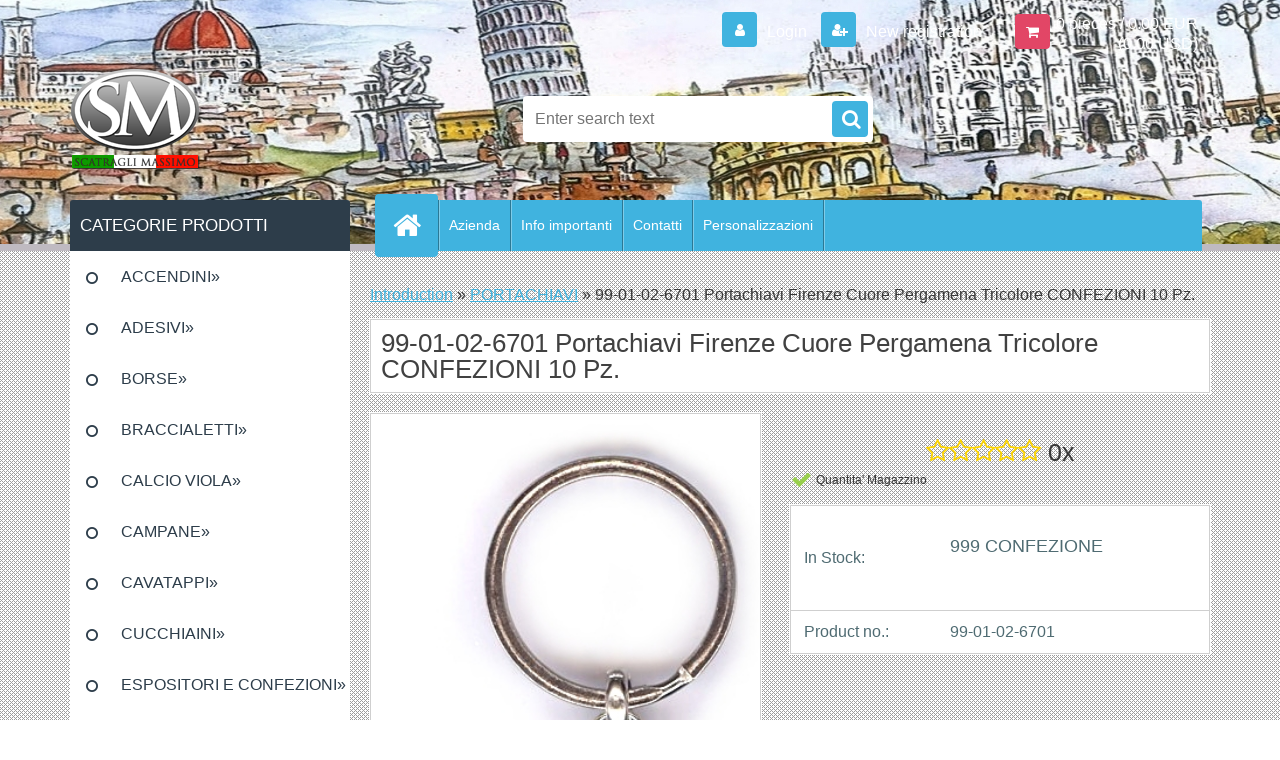

--- FILE ---
content_type: text/html; charset=utf-8
request_url: https://www.scatraglimassimo.com/https/www-fast-webstore-com/u23odc99/99-01-02-6701-Portachiavi-Firenze-Cuore-Pergamena-Tricolore-CONFEZIONI-10-Pz-d1424-htm
body_size: 18743
content:

    <!DOCTYPE html>
    <html xmlns:og="http://ogp.me/ns#" xmlns:fb="http://www.facebook.com/2008/fbml" lang="en" class="tmpl__3r03">
      <head>
          <script>
              window.cookie_preferences = getCookieSettings('cookie_preferences');
              window.cookie_statistics = getCookieSettings('cookie_statistics');
              window.cookie_marketing = getCookieSettings('cookie_marketing');

              function getCookieSettings(cookie_name) {
                  if (document.cookie.length > 0)
                  {
                      cookie_start = document.cookie.indexOf(cookie_name + "=");
                      if (cookie_start != -1)
                      {
                          cookie_start = cookie_start + cookie_name.length + 1;
                          cookie_end = document.cookie.indexOf(";", cookie_start);
                          if (cookie_end == -1)
                          {
                              cookie_end = document.cookie.length;
                          }
                          return unescape(document.cookie.substring(cookie_start, cookie_end));
                      }
                  }
                  return false;
              }
          </script>
                <title>portachiavi,ring,italia,souvenir,firenze,scritta,cuore,tricolore,</title>
        <script type="text/javascript">var action_unavailable='action_unavailable';var id_language = 'en';var id_country_code = 'GB';var language_code = 'en-GB';var path_request = '/request.php';var type_request = 'POST';var cache_break = "2511"; var enable_console_debug = false; var enable_logging_errors = false;var administration_id_language = 'en';var administration_id_country_code = 'GB';</script>          <script type="text/javascript" src="//ajax.googleapis.com/ajax/libs/jquery/1.8.3/jquery.min.js"></script>
          <script type="text/javascript" src="//code.jquery.com/ui/1.12.1/jquery-ui.min.js" ></script>
                  <script src="/wa_script/js/jquery.hoverIntent.minified.js?_=2025-01-14-11-59" type="text/javascript"></script>
        <script type="text/javascript" src="/admin/jscripts/jquery.qtip.min.js?_=2025-01-14-11-59"></script>
                  <script src="/wa_script/js/jquery.selectBoxIt.min.js?_=2025-01-14-11-59" type="text/javascript"></script>
                  <script src="/wa_script/js/bs_overlay.js?_=2025-01-14-11-59" type="text/javascript"></script>
        <script src="/wa_script/js/bs_design.js?_=2025-01-14-11-59" type="text/javascript"></script>
        <script src="/admin/jscripts/wa_translation.js?_=2025-01-14-11-59" type="text/javascript"></script>
        <link rel="stylesheet" type="text/css" href="/css/jquery.selectBoxIt.wa_script.css?_=2025-01-14-11-59" media="screen, projection">
        <link rel="stylesheet" type="text/css" href="/css/jquery.qtip.lupa.css?_=2025-01-14-11-59">
        
        <link rel="stylesheet" type="text/css" href="/fotky7851/icons/flat_icons/font/flaticon.css?_=1573211216" >          <script src="/wa_script/js/jquery.colorbox-min.js?_=2025-01-14-11-59" type="text/javascript"></script>
          <link rel="stylesheet" type="text/css" href="/css/colorbox.css?_=2025-01-14-11-59">
          <script type="text/javascript">
            jQuery(document).ready(function() {
              (function() {
                function createGalleries(rel) {
                  var regex = new RegExp(rel + "\\[(\\d+)]"),
                      m, group = "g_" + rel, groupN;
                  $("a[rel*=" + rel + "]").each(function() {
                    m = regex.exec(this.getAttribute("rel"));
                    if(m) {
                      groupN = group + m[1];
                    } else {
                      groupN = group;
                    }
                    $(this).colorbox({
                      rel: groupN,
                      slideshow:false,
                       maxWidth: "85%",
                       maxHeight: "85%",
                       returnFocus: false
                    });
                  });
                }
                createGalleries("lytebox");
                createGalleries("lyteshow");
              })();
            });</script>
          <script type="text/javascript">
      function init_products_hovers()
      {
        jQuery(".product").hoverIntent({
          over: function(){
            jQuery(this).find(".icons_width_hack").animate({width: "130px"}, 300, function(){});
          } ,
          out: function(){
            jQuery(this).find(".icons_width_hack").animate({width: "10px"}, 300, function(){});
          },
          interval: 40
        });
      }
      jQuery(document).ready(function(){

        jQuery(".param select, .sorting select").selectBoxIt();

        jQuery(".productFooter").click(function()
        {
          var $product_detail_link = jQuery(this).parent().find("a:first");

          if($product_detail_link.length && $product_detail_link.attr("href"))
          {
            window.location.href = $product_detail_link.attr("href");
          }
        });
        init_products_hovers();
        
        ebar_details_visibility = {};
        ebar_details_visibility["user"] = false;
        ebar_details_visibility["basket"] = false;

        ebar_details_timer = {};
        ebar_details_timer["user"] = setTimeout(function(){},100);
        ebar_details_timer["basket"] = setTimeout(function(){},100);

        function ebar_set_show($caller)
        {
          var $box_name = $($caller).attr("id").split("_")[0];

          ebar_details_visibility["user"] = false;
          ebar_details_visibility["basket"] = false;

          ebar_details_visibility[$box_name] = true;

          resolve_ebar_set_visibility("user");
          resolve_ebar_set_visibility("basket");
        }

        function ebar_set_hide($caller)
        {
          var $box_name = $($caller).attr("id").split("_")[0];

          ebar_details_visibility[$box_name] = false;

          clearTimeout(ebar_details_timer[$box_name]);
          ebar_details_timer[$box_name] = setTimeout(function(){resolve_ebar_set_visibility($box_name);},300);
        }

        function resolve_ebar_set_visibility($box_name)
        {
          if(   ebar_details_visibility[$box_name]
             && jQuery("#"+$box_name+"_detail").is(":hidden"))
          {
            jQuery("#"+$box_name+"_detail").slideDown(300);
          }
          else if(   !ebar_details_visibility[$box_name]
                  && jQuery("#"+$box_name+"_detail").not(":hidden"))
          {
            jQuery("#"+$box_name+"_detail").slideUp(0, function() {
              $(this).css({overflow: ""});
            });
          }
        }

        
        jQuery("#user_icon, #basket_icon").hoverIntent({
          over: function(){
            ebar_set_show(this);
            
          } ,
          out: function(){
            ebar_set_hide(this);
          },
          interval: 40
        });
        
        jQuery("#user_icon").click(function(e)
        {
          if(jQuery(e.target).attr("id") == "user_icon")
          {
            window.location.href = "https://www.scatraglimassimo.com/u23odc99/e-login/";
          }
        });

        jQuery("#basket_icon").click(function(e)
        {
          if(jQuery(e.target).attr("id") == "basket_icon")
          {
            window.location.href = "https://www.scatraglimassimo.com/u23odc99/e-basket/";
          }
        });
      
      });
    </script>        <meta http-equiv="Content-language" content="en">
        <meta http-equiv="Content-Type" content="text/html; charset=utf-8">
        <meta name="language" content="english">
        <meta name="keywords" content="portachiavi,ring,italia,souvenir,firenze,scritta,cuore,tricolore,">
        <meta name="description" content="Portachiavi a cuore tricolore con scritta Firenze composto da anelli acciaio e pendente in metallo lega di zinco galvanizzata Nikel colorato a mano">
        <meta name="revisit-after" content="1 Days">
        <meta name="distribution" content="global">
        <meta name="expires" content="never">
                  <meta name="expires" content="never">
                    <link rel="previewimage" href="https://www.scatraglimassimo.com/fotky7851/fotos/_vyr_1424PORTACHIAVI-99-01-02-6701.jpg" />
                    <link rel="canonical" href="https://www.scatraglimassimo.com/https/www-fast-webstore-com/u23odc99/99-01-02-6701-Portachiavi-Firenze-Cuore-Pergamena-Tricolore-CONFEZIONI-10-Pz-d1424-htm?tab=description"/>
          <meta property="og:image" content="http://www.scatraglimassimo.com/fotky7851/fotos/_vyrn_1424PORTACHIAVI-99-01-02-6701.jpg" />
<meta property="og:image:secure_url" content="https://www.scatraglimassimo.com/fotky7851/fotos/_vyrn_1424PORTACHIAVI-99-01-02-6701.jpg" />
<meta property="og:image:type" content="image/jpeg" />
            <meta name="robots" content="index, follow">
                    <link rel="stylesheet" type="text/css" href="/css/lang_dependent_css/lang_en.css?_=2025-01-14-11-59" media="screen, projection">
                <link rel='stylesheet' type='text/css' href='/wa_script/js/styles.css?_=2025-01-14-11-59'>
        <script language='javascript' type='text/javascript' src='/wa_script/js/javascripts.js?_=2025-01-14-11-59'></script>
        <script language='javascript' type='text/javascript' src='/wa_script/js/check_tel.js?_=2025-01-14-11-59'></script>
          <script src="/assets/javascripts/buy_button.js?_=2025-01-14-11-59"></script>
            <script type="text/javascript" src="/wa_script/js/bs_user.js?_=2025-01-14-11-59"></script>
        <script type="text/javascript" src="/wa_script/js/bs_fce.js?_=2025-01-14-11-59"></script>
        <script type="text/javascript" src="/wa_script/js/bs_fixed_bar.js?_=2025-01-14-11-59"></script>
        <script type="text/javascript" src="/bohemiasoft/js/bs.js?_=2025-01-14-11-59"></script>
        <script src="/wa_script/js/jquery.number.min.js?_=2025-01-14-11-59" type="text/javascript"></script>
        <script type="text/javascript">
            BS.User.id = 7851;
            BS.User.domain = "u23odc99";
            BS.User.is_responsive_layout = true;
            BS.User.max_search_query_length = 50;
            BS.User.max_autocomplete_words_count = 5;

            WA.Translation._autocompleter_ambiguous_query = ' Searching word is too common. Please insert more letters, words or continue by sending the searching form.';
            WA.Translation._autocompleter_no_results_found = ' There were no products or categories found.';
            WA.Translation._error = " Error";
            WA.Translation._success = " Success";
            WA.Translation._warning = " Warning";
            WA.Translation._multiples_inc_notify = '<p class="multiples-warning"><strong>This product can only be ordered in multiples of #inc#. </strong><br><small>The number of pieces you entered was increased according to this multiple.</small></p>';
            WA.Translation._shipping_change_selected = " Change...";
            WA.Translation._shipping_deliver_to_address = "_shipping_deliver_to_address";

            BS.Design.template = {
              name: "3r03",
              is_selected: function(name) {
                if(Array.isArray(name)) {
                  return name.indexOf(this.name) > -1;
                } else {
                  return name === this.name;
                }
              }
            };
            BS.Design.isLayout3 = true;
            BS.Design.templates = {
              TEMPLATE_ARGON: "argon",TEMPLATE_NEON: "neon",TEMPLATE_CARBON: "carbon",TEMPLATE_XENON: "xenon",TEMPLATE_AURUM: "aurum",TEMPLATE_CUPRUM: "cuprum",TEMPLATE_ERBIUM: "erbium",TEMPLATE_CADMIUM: "cadmium",TEMPLATE_BARIUM: "barium",TEMPLATE_CHROMIUM: "chromium",TEMPLATE_SILICIUM: "silicium",TEMPLATE_IRIDIUM: "iridium",TEMPLATE_INDIUM: "indium",TEMPLATE_OXYGEN: "oxygen",TEMPLATE_HELIUM: "helium",TEMPLATE_FLUOR: "fluor",TEMPLATE_FERRUM: "ferrum",TEMPLATE_TERBIUM: "terbium",TEMPLATE_URANIUM: "uranium",TEMPLATE_ZINCUM: "zincum",TEMPLATE_CERIUM: "cerium",TEMPLATE_KRYPTON: "krypton",TEMPLATE_THORIUM: "thorium",TEMPLATE_ETHERUM: "etherum",TEMPLATE_KRYPTONIT: "kryptonit",TEMPLATE_TITANIUM: "titanium",TEMPLATE_PLATINUM: "platinum"            };
        </script>
                  <script src="/js/progress_button/modernizr.custom.js"></script>
                      <link rel="stylesheet" type="text/css" href="/bower_components/owl.carousel/dist/assets/owl.carousel.min.css" />
            <link rel="stylesheet" type="text/css" href="/bower_components/owl.carousel/dist/assets/owl.theme.default.min.css" />
            <script src="/bower_components/owl.carousel/dist/owl.carousel.min.js"></script>
                    <link rel="stylesheet" type="text/css" href="//static.bohemiasoft.com/jave/style.css?_=2025-01-14-11-59" media="screen">
                    <link rel="stylesheet" type="text/css" href="/css/font-awesome.4.7.0.min.css" media="screen">
          <link rel="stylesheet" type="text/css" href="/sablony/nove/3r03/3r03blue/css/product_var3.css?_=2025-01-14-11-59" media="screen">
                    <link rel="stylesheet"
                type="text/css"
                id="tpl-editor-stylesheet"
                href="/sablony/nove/3r03/3r03blue/css/colors.css?_=2025-01-14-11-59"
                media="screen">

          <meta name="viewport" content="width=device-width, initial-scale=1.0">
          <link rel="stylesheet" 
                   type="text/css" 
                   href="https://static.bohemiasoft.com/custom-css/neon.css?_1764923377" 
                   media="screen"><style type="text/css">
               <!--#site_logo{
                  width: 275px;
                  height: 100px;
                  background-image: url('/fotky7851/design_setup/images/logo_logo_2019.png?cache_time=1682235993');
                  background-repeat: no-repeat;
                  
                }html body .myheader { 
          background-image: url('/fotky7851/design_setup/images/custom_image_centerpage.JPG?cache_time=1682235993');
          border: black;
          background-repeat: no-repeat;
          background-position: 50% 50%;
          background-color: #ffffff;
        }#page_background{
                  background-image: url('/fotky7851/design_setup/images/custom_image_aroundpage.png?cache_time=1682235993');
                  background-repeat: repeat;
                  background-position: 50% 50%;
                  background-color: #ffffff;
                }.bgLupa{
                  padding: 0;
                  border: none;
                }
      /***font nadpisu***/
      #left-box .title_left_eshop {
          color: #ffffff!important;
      }
      /***pozadi nadpisu***/
      #left-box .title_left_eshop {
          background-color: #2d3d4a!important;
      }
      /***font kategorie***/
      body #page .leftmenu2 ul li a {
                  color: #2d3d4a!important;
      }
      body #page .leftmenu ul li a {
                  color: #2d3d4a!important;
      }
      /***pozadi kategorie***/
      body #page .leftmenu2 ul li a {
                  background-color:#ffffff!important;
      }
      body #page .leftmenu ul li a {
                  background-color:#ffffff!important;
      }
      /***font kategorie - hover, active***/
      body #page .leftmenu2 ul li a:hover, body #page .leftmenu2 ul li.leftmenuAct a {
                  color:#ffffff !important;
      }
      body #page .leftmenu ul li a:hover, body #page .leftmenu ul li.leftmenuAct a {
                  color:#ffffff !important;
      }
      /***pozadi kategorie - hover, active***/
      body #page .leftmenu2 ul li a:hover, body #page .leftmenu2 ul li.leftmenuAct a {
                  background-color:#6dc174!important;
      }
      #left-box .leftmenu > ul > li:hover > a, html #page ul li.leftmenuAct a, #left-box ul li a:hover {
                  background-color:#6dc174!important;
      }
      /***before kategorie***/
      #left-box li a::before {
                  color: #2d3d4a!important; 
        } 
      /***before kategorie - hover, active***/
      .leftmenu li:hover a::before, .leftmenuAct a::before, .leftmenu2 li:hover a::before, .leftmenuAct a::before {
                  color: #ffffff!important; 
        }
      /***ramecek***/
      #left-box ul li a, #left-box .leftmenu > ul > li:hover > a, #left-box .leftmenuAct a, #left-box .leftmenu2 > ul > li:hover > a, #left-box .leftmenuAct a {
          border-color: transparent!important;
        }
      /***font podkategorie***/
      body #page .leftmenu2 ul ul li a {
                  color:#2d3d4a!important;
        }
      body #page .leftmenu ul ul li a, body #page .leftmenu ul li.leftmenuAct ul li a {
            color:#2d3d4a!important;
            border-color:#2d3d4a!important;
        }
      /***pozadi podkategorie***/
      body #page .leftmenu2 ul ul li a {
                  background-color:#a5a5a5!important;
      }
      body #page .leftmenu ul ul li a, #left-box .leftmenu ul ul::after, #left-box .leftmenu ul ul, html #page ul ul li.leftmenuAct {
                  background-color:#a5a5a5!important;
      }
      /***font podkategorie - hover, active***/
      body #page .leftmenu2 ul ul li a:hover, body #page .leftmenu2 ul ul li.leftmenu2Act a{
                  color: #ffffff !important;
        }
      body #page .leftmenu ul ul li a:hover, body #page .leftmenu ul li.leftmenuAct ul li a:hover{
            color: #ffffff !important;
        }
      /***pozadi podkategorie - hover, active***/
      body #page .leftmenu2 ul ul li a:hover, body #page .leftmenu2 ul ul li.leftmenu2Act a{
                  background-color:#6dc174!important;
        }
      body #page .leftmenu ul ul li a:hover, body #page .leftmenu ul ul li.leftmenuAct a{
                  border-color:#6dc174!important;
        }
      /***before podkategorie***/
      html #left-box .leftmenu2 ul ul a::before{
                  color: #2d3d4a!important; 
        }
      html #left-box .leftmenu ul ul a::before{
                  color: #2d3d4a!important; 
      }
      /***before podkategorie - hover, active***/
      html #left-box .leftmenu2 ul ul li:hover a::before, html #left-box .leftmenu2 ul ul li.leftmenu2Act a::before{
                  color: #ffffff !important; 
        }
      html #left-box .leftmenu ul ul li:hover a::before, html #left-box .leftmenu ul ul li.leftmenuAct a::before{
                  color: #ffffff !important; 
        } /***font oddelovace***/
      body #page .leftmenu2 ul li.leftmenuCat, body #page .leftmenu2 ul li.leftmenuCat:hover {
                  color: #000000!important;
        }
      body #page .leftmenu ul li.leftmenuCat, body #page .leftmenu ul li.leftmenuCat:hover {
                  color: #000000!important;
        }/***pozadi oddelovace***/
      body #page .leftmenu2 ul li.leftmenuCat, body #page .leftmenu2 ul li.leftmenuCat:hover {
                  background-color:#2d3d4a!important;
        }
      body #page .leftmenu ul li.leftmenuCat, body #page .leftmenu ul li.leftmenuCat:hover {
                  background-color:#2d3d4a!important;
        }/***ramecek oddelovace***/
      .centerpage_params_filter_areas .ui-slider-range, .category-menu-sep-order-1, .category-menu-sep-order-2, .category-menu-sep-order-3, .category-menu-sep-order-4, .category-menu-sep-order-5, .category-menu-sep-order-6, .category-menu-sep-order-7, .category-menu-sep-order-8, .category-menu-sep-order-9, .category-menu-sep-order-10, .category-menu-sep-order-11, .category-menu-sep-order-12, .category-menu-sep-order-13, .category-menu-sep-order-14, .category-menu-sep-order-15, textarea:hover {
          border-color: #2d3d4a!important;
        }

 :root { 
 }
-->
                </style>          <link rel="stylesheet" type="text/css" href="/fotky7851/design_setup/css/user_defined.css?_=1573211216" media="screen, projection">
                    <script type="text/javascript" src="/admin/jscripts/wa_dialogs.js?_=2025-01-14-11-59"></script>
                <script type="text/javascript" src="/wa_script/js/search_autocompleter.js?_=2025-01-14-11-59"></script>
                <link rel="stylesheet" type="text/css" href="/assets/vendor/magnific-popup/magnific-popup.css" />
      <script src="/assets/vendor/magnific-popup/jquery.magnific-popup.js"></script>
      <script type="text/javascript">
        BS.env = {
          decPoint: ".",
          basketFloatEnabled: false        };
      </script>
      <script type="text/javascript" src="/node_modules/select2/dist/js/select2.min.js"></script>
      <script type="text/javascript" src="/node_modules/maximize-select2-height/maximize-select2-height.min.js"></script>
      <script type="text/javascript">
        (function() {
          $.fn.select2.defaults.set("language", {
            noResults: function() {return " No record found"},
            inputTooShort: function(o) {
              var n = o.minimum - o.input.length;
              return "_input_too_short".replace("#N#", n);
            }
          });
          $.fn.select2.defaults.set("width", "100%")
        })();

      </script>
      <link type="text/css" rel="stylesheet" href="/node_modules/select2/dist/css/select2.min.css" />
      <script type="text/javascript" src="/wa_script/js/countdown_timer.js?_=2025-01-14-11-59"></script>
      <script type="text/javascript" src="/wa_script/js/app.js?_=2025-01-14-11-59"></script>
      <script type="text/javascript" src="/node_modules/jquery-validation/dist/jquery.validate.min.js"></script>

      
          </head>
      <body class="lang-en layout3 not-home page-product-detail page-product-1424 basket-empty vat-payer-y alternative-currency-y" >
        <a name="topweb"></a>
        
  <div id="responsive_layout_large"></div><div id="page">    <script type="text/javascript">
      var responsive_articlemenu_name = ' Menu';
      var responsive_eshopmenu_name = ' E-shop';
    </script>
        <div class="myheader">
            <div class="content">
            <div class="logo-wrapper">
            <a id="site_logo" href="//www.scatraglimassimo.com" class="mylogo" aria-label="Logo"></a>
    </div>
                <div id="search">
      <form name="search" id="searchForm" action="/search-engine.htm" method="GET" enctype="multipart/form-data">
        <label for="q" class="title_left2"> Hľadanie</label>
        <p>
          <input name="slovo" type="text" class="inputBox" id="q" placeholder=" Enter search text" maxlength="50">
          
          <input type="hidden" id="source_service" value="www.fast-webshop.com">
        </p>
        <div class="wrapper_search_submit">
          <input type="submit" class="search_submit" aria-label="search" name="search_submit" value="">
        </div>
        <div id="search_setup_area">
          <input id="hledatjak2" checked="checked" type="radio" name="hledatjak" value="2">
          <label for="hledatjak2">Search in products </label>
          <br />
          <input id="hledatjak1"  type="radio" name="hledatjak" value="1">
          <label for="hledatjak1">Search in articles</label>
                    <script type="text/javascript">
            function resolve_search_mode_visibility()
            {
              if (jQuery('form[name=search] input').is(':focus'))
              {
                if (jQuery('#search_setup_area').is(':hidden'))
                {
                  jQuery('#search_setup_area').slideDown(400);
                }
              }
              else
              {
                if (jQuery('#search_setup_area').not(':hidden'))
                {
                  jQuery('#search_setup_area').slideUp(400);
                }
              }
            }

            $('form[name=search] input').click(function() {
              this.focus();
            });

            jQuery('form[name=search] input')
                .focus(function() {
                  resolve_search_mode_visibility();
                })
                .blur(function() {
                  setTimeout(function() {
                    resolve_search_mode_visibility();
                  }, 1000);
                });

          </script>
                  </div>
      </form>
    </div>
          </div>
          </div>
    <div id="page_background">      <div class="hack-box"><!-- HACK MIN WIDTH FOR IE 5, 5.5, 6  -->
                  <div id="masterpage" ><!-- MASTER PAGE -->
              <div id="header">          </div><!-- END HEADER -->
          
  <div id="ebar" class="" >        <div id="ebar_set">
                <div id="user_icon">

                            <div id="user_detail">
                    <div id="user_arrow_tag"></div>
                    <div id="user_content_tag">
                        <div id="user_content_tag_bg">
                            <a href="/u23odc99/e-login/"
                               class="elink user_login_text"
                               >
                               Login                            </a>
                            <a href="/u23odc99/e-register/"
                               class="elink user-logout user_register_text"
                               >
                               New registration                             </a>
                        </div>
                    </div>
                </div>
            
        </div>
        
                <div id="basket_icon" >
            <div id="basket_detail">
                <div id="basket_arrow_tag"></div>
                <div id="basket_content_tag">
                    <a id="quantity_tag" href="/u23odc99/e-basket" rel="nofollow" class="elink">0 pieces / 0.00&nbsp;EUR<font size=1> (0.00&nbsp;USD)</font></a>
                                    </div>
            </div>
        </div>
                <a id="basket_tag"
           href="u23odc99/e-basket"
           rel="nofollow"
           class="elink">
            <span id="basket_tag_left">&nbsp;</span>
            <span id="basket_tag_right">
                0 pieces            </span>
        </a>
                </div></div>    <!--[if IE 6]>
    <style>
    #main-menu ul ul{visibility:visible;}
    </style>
    <![endif]-->

    
    <div id="topmenu"><!-- TOPMENU -->
            <div id="main-menu" class="">
                 <ul>
            <li class="eshop-menu-home">
              <a href="//www.scatraglimassimo.com" class="top_parent_act" aria-label="Homepage">
                              </a>
            </li>
          </ul>
          
<ul><li class="eshop-menu-1 eshop-menu-order-1 eshop-menu-odd"><a href="/Azienda-a1_0.htm"  class="top_parent">Azienda</a>
</li></ul>
<ul><li class="eshop-menu-6 eshop-menu-order-2 eshop-menu-even"><a href="/Info-importanti-a6_0.htm"  class="top_parent">Info importanti</a>
</li></ul>
<ul><li class="eshop-menu-2 eshop-menu-order-3 eshop-menu-odd"><a href="/Contatti-a2_0.htm"  class="top_parent">Contatti</a>
</li></ul>
<ul><li class="eshop-menu-7 eshop-menu-order-4 eshop-menu-even"><a href="/Personalizzazioni-a7_0.htm"  class="top_parent">Personalizzazioni</a>
</li></ul>      </div>
    </div><!-- END TOPMENU -->
              <div id="aroundpage"><!-- AROUND PAGE -->
            
      <!-- LEFT BOX -->
      <div id="left-box">
              <div class="menu-typ-2" id="left_eshop">
                <p class="title_left_eshop">CATEGORIE PRODOTTI</p>
          
        <div id="inleft_eshop">
          <div class="leftmenu">
                <ul class="root-eshop-menu">
              <li class="sub leftmenuDef category-menu-3 category-menu-order-1 category-menu-odd">
          <a href="/ACCENDINI-c3_0_1.htm">ACCENDINI&#187;      <!--[if IE 7]><!--></a><!--<![endif]-->
      <!--[if lte IE 6]><table><tr><td><![endif]-->
          <ul class="eshop-submenu level-2">
              <li class="leftmenuDef category-submenu-843 masonry_item">
          <a href="/Assisi-Accendini-c3_843_2.htm">Assisi Accendini</a>        </li>

                <li class="leftmenuDef category-submenu-697 masonry_item">
          <a href="/Campania-Accendini-c3_697_2.htm">Campania Accendini</a>        </li>

                <li class="leftmenuDef category-submenu-671 masonry_item">
          <a href="/Ferrara-Accendini-c3_671_2.htm">Ferrara Accendini</a>        </li>

                <li class="leftmenuDef category-submenu-564 masonry_item">
          <a href="/Firenze-Accendini-c3_564_2.htm">Firenze Accendini</a>        </li>

                <li class="leftmenuDef category-submenu-692 masonry_item">
          <a href="/Follonica-Accendini-c3_692_2.htm">Follonica Accendini</a>        </li>

                <li class="leftmenuDef category-submenu-663 masonry_item">
          <a href="/Isola-Elba-Accendini-c3_663_2.htm">Isola Elba Accendini</a>        </li>

                <li class="sub leftmenuDef category-submenu-563 masonry_item">
          <a href="/Italia-Accendini-c3_563_2.htm">Italia Accendini&#187;      <!--[if IE 7]><!--></a><!--<![endif]-->
      <!--[if lte IE 6]><table><tr><td><![endif]-->
          <ul class="eshop-submenu level-3">
              <li class="leftmenuDef category-submenu-627">
          <a href="/Accendini-Benzina-Smalto-Vari-c3_627_3.htm">Accendini Benzina Smalto Vari </a>        </li>

            </ul>
      <style>
        #left-box .remove_point a::before
        {
          display: none;
        }
      </style>
          <!--[if lte IE 6]></td></tr></table></a><![endif]-->
      </a>        </li>

                <li class="leftmenuDef category-submenu-811 masonry_item">
          <a href="/Liguria-Accendini-c3_811_2.htm">Liguria Accendini</a>        </li>

                <li class="leftmenuDef category-submenu-628 masonry_item">
          <a href="/Livorno-e-Prov-Accendini-c3_628_2.htm">Livorno e Prov Accendini</a>        </li>

                <li class="leftmenuDef category-submenu-876 masonry_item">
          <a href="/Lucca-Accendini-c3_876_2.htm">Lucca Accendini</a>        </li>

                <li class="leftmenuDef category-submenu-605 masonry_item">
          <a href="/Milano-Accendini-c3_605_2.htm">Milano Accendini</a>        </li>

                <li class="leftmenuDef category-submenu-656 masonry_item">
          <a href="/Pisa-Accendini-c3_656_2.htm">Pisa Accendini</a>        </li>

                <li class="leftmenuDef category-submenu-831 masonry_item">
          <a href="/Pistoia-Accendini-c3_831_2.htm">Pistoia Accendini</a>        </li>

                <li class="leftmenuDef category-submenu-684 masonry_item">
          <a href="/Prato-Accendini-c3_684_2.htm">Prato Accendini</a>        </li>

                <li class="leftmenuDef category-submenu-565 masonry_item">
          <a href="/Roma-Accendini-c3_565_2.htm">Roma Accendini</a>        </li>

                <li class="leftmenuDef category-submenu-654 masonry_item">
          <a href="/San-Gimignano-Accendini-c3_654_2.htm">San Gimignano Accendini</a>        </li>

                <li class="leftmenuDef category-submenu-731 masonry_item">
          <a href="/Sardegna-Accendini-c3_731_2.htm">Sardegna Accendini</a>        </li>

                <li class="leftmenuDef category-submenu-890 masonry_item">
          <a href="/Sicilia-Accendini-c3_890_2.htm">Sicilia Accendini</a>        </li>

                <li class="leftmenuDef category-submenu-585 masonry_item">
          <a href="/Siena-Accendini-c3_585_2.htm">Siena Accendini</a>        </li>

                <li class="leftmenuDef category-submenu-824 masonry_item">
          <a href="/Torino-Accendini-c3_824_2.htm">Torino Accendini</a>        </li>

                <li class="leftmenuDef category-submenu-591 masonry_item">
          <a href="/Venezia-Accendini-c3_591_2.htm">Venezia Accendini</a>        </li>

                <li class="leftmenuDef category-submenu-566 masonry_item">
          <a href="/Verona-Accendini-c3_566_2.htm">Verona Accendini</a>        </li>

                <li class="leftmenuDef category-submenu-597 masonry_item">
          <a href="/Vinci-Leonardo-Accendini-c3_597_2.htm">Vinci Leonardo Accendini</a>        </li>

                <li class="leftmenuDef category-submenu-903 masonry_item">
          <a href="/Viterbo-Accendini-c3_903_2.htm">Viterbo Accendini</a>        </li>

                <li class="leftmenuDef category-submenu-638 masonry_item">
          <a href="/Volterra-Accendini-c3_638_2.htm">Volterra Accendini</a>        </li>

            </ul>
      <style>
        #left-box .remove_point a::before
        {
          display: none;
        }
      </style>
          <!--[if lte IE 6]></td></tr></table></a><![endif]-->
      </a>        </li>

                <li class="sub leftmenuDef category-menu-24 category-menu-order-2 category-menu-even">
          <a href="/ADESIVI-c24_0_1.htm">ADESIVI&#187;      <!--[if IE 7]><!--></a><!--<![endif]-->
      <!--[if lte IE 6]><table><tr><td><![endif]-->
          <ul class="eshop-submenu level-2">
              <li class="leftmenuDef category-submenu-844 masonry_item">
          <a href="/Assisi-Adesivi-c24_844_2.htm">Assisi Adesivi</a>        </li>

                <li class="leftmenuDef category-submenu-696 masonry_item">
          <a href="/Campania-Adesivi-c24_696_2.htm">Campania Adesivi</a>        </li>

                <li class="leftmenuDef category-submenu-670 masonry_item">
          <a href="/Ferrara-Adesivi-c24_670_2.htm">Ferrara Adesivi</a>        </li>

                <li class="leftmenuDef category-submenu-617 masonry_item">
          <a href="/Firenze-Adesivi-c24_617_2.htm">Firenze Adesivi</a>        </li>

                <li class="leftmenuDef category-submenu-691 masonry_item">
          <a href="/Follonica-Adesivi-c24_691_2.htm">Follonica Adesivi</a>        </li>

                <li class="leftmenuDef category-submenu-662 masonry_item">
          <a href="/Isola-Elba-Adesivi-c24_662_2.htm">Isola Elba Adesivi</a>        </li>

                <li class="leftmenuDef category-submenu-614 masonry_item">
          <a href="/Italia-Adesivi-c24_614_2.htm">Italia Adesivi</a>        </li>

                <li class="leftmenuDef category-submenu-858 masonry_item">
          <a href="/Lido-di-Camaiore-Adesivi-c24_858_2.htm">Lido di Camaiore Adesivi</a>        </li>

                <li class="leftmenuDef category-submenu-646 masonry_item">
          <a href="/Livorno-e-Provincia-Adesivi-c24_646_2.htm">Livorno e Provincia Adesivi </a>        </li>

                <li class="leftmenuDef category-submenu-870 masonry_item">
          <a href="/Lucca-Adesivi-c24_870_2.htm">Lucca Adesivi</a>        </li>

                <li class="leftmenuDef category-submenu-616 masonry_item">
          <a href="/Nazioni-Varie-Adesivi-c24_616_2.htm">Nazioni Varie Adesivi </a>        </li>

                <li class="leftmenuDef category-submenu-622 masonry_item">
          <a href="/Milano-Adesivi-c24_622_2.htm">Milano Adesivi</a>        </li>

                <li class="leftmenuDef category-submenu-655 masonry_item">
          <a href="/Pisa-Adesivi-c24_655_2.htm">Pisa Adesivi</a>        </li>

                <li class="leftmenuDef category-submenu-830 masonry_item">
          <a href="/Pistoia-Adesivi-c24_830_2.htm">Pistoia Adesivi</a>        </li>

                <li class="leftmenuDef category-submenu-683 masonry_item">
          <a href="/Prato-Adesivi-c24_683_2.htm">Prato Adesivi</a>        </li>

                <li class="leftmenuDef category-submenu-618 masonry_item">
          <a href="/Roma-Adesivi-c24_618_2.htm">Roma Adesivi</a>        </li>

                <li class="leftmenuDef category-submenu-653 masonry_item">
          <a href="/San-Gimignano-Adesivi-c24_653_2.htm">San Gimignano Adesivi</a>        </li>

                <li class="leftmenuDef category-submenu-730 masonry_item">
          <a href="/Sardegna-Adesivi-c24_730_2.htm">Sardegna Adesivi</a>        </li>

                <li class="leftmenuDef category-submenu-891 masonry_item">
          <a href="/Sicilia-Adesivi-c24_891_2.htm">Sicilia Adesivi</a>        </li>

                <li class="leftmenuDef category-submenu-615 masonry_item">
          <a href="/Siena-Adesivi-c24_615_2.htm">Siena Adesivi</a>        </li>

                <li class="leftmenuDef category-submenu-823 masonry_item">
          <a href="/Torino-Adesivi-c24_823_2.htm">Torino Adesivi</a>        </li>

                <li class="leftmenuDef category-submenu-620 masonry_item">
          <a href="/Venezia-Adesivi-c24_620_2.htm">Venezia Adesivi</a>        </li>

                <li class="leftmenuDef category-submenu-619 masonry_item">
          <a href="/Verona-Adesivi-c24_619_2.htm">Verona Adesivi</a>        </li>

                <li class="leftmenuDef category-submenu-621 masonry_item">
          <a href="/Vinci-Leonardo-Adesivi-c24_621_2.htm">Vinci Leonardo Adesivi</a>        </li>

                <li class="leftmenuDef category-submenu-857 masonry_item">
          <a href="/Viareggio-Adesivi-c24_857_2.htm">Viareggio Adesivi</a>        </li>

                <li class="leftmenuDef category-submenu-904 masonry_item">
          <a href="/Viterbo-Adesivi-c24_904_2.htm">Viterbo Adesivi</a>        </li>

                <li class="leftmenuDef category-submenu-637 masonry_item">
          <a href="/Volterra-Adesivi-c24_637_2.htm">Volterra Adesivi</a>        </li>

            </ul>
      <style>
        #left-box .remove_point a::before
        {
          display: none;
        }
      </style>
          <!--[if lte IE 6]></td></tr></table></a><![endif]-->
      </a>        </li>

                <li class="sub leftmenuDef category-menu-23 category-menu-order-3 category-menu-odd">
          <a href="/BORSE-c23_0_1.htm">BORSE&#187;      <!--[if IE 7]><!--></a><!--<![endif]-->
      <!--[if lte IE 6]><table><tr><td><![endif]-->
          <ul class="eshop-submenu level-2">
              <li class="leftmenuDef category-submenu-845 masonry_item">
          <a href="/Assisi-Borse-c23_845_2.htm">Assisi Borse</a>        </li>

                <li class="leftmenuDef category-submenu-721 masonry_item">
          <a href="/Chianti-Borse-c23_721_2.htm">Chianti Borse </a>        </li>

                <li class="leftmenuDef category-submenu-718 masonry_item">
          <a href="/Firenze-Borse-c23_718_2.htm">Firenze Borse </a>        </li>

                <li class="leftmenuDef category-submenu-881 masonry_item">
          <a href="/Follonica-Borse-c23_881_2.htm">Follonica Borse</a>        </li>

                <li class="leftmenuDef category-submenu-717 masonry_item">
          <a href="/Italia-Borse-c23_717_2.htm">Italia Borse </a>        </li>

                <li class="leftmenuDef category-submenu-819 masonry_item">
          <a href="/Liguria-Borse-c23_819_2.htm">Liguria Borse </a>        </li>

                <li class="leftmenuDef category-submenu-878 masonry_item">
          <a href="/Lucca-Borse-c23_878_2.htm">Lucca Borse</a>        </li>

                <li class="leftmenuDef category-submenu-884 masonry_item">
          <a href="/Livorno-Borse-c23_884_2.htm">Livorno Borse</a>        </li>

                <li class="leftmenuDef category-submenu-719 masonry_item">
          <a href="/Roma-Borse-c23_719_2.htm">Roma Borse </a>        </li>

                <li class="leftmenuDef category-submenu-892 masonry_item">
          <a href="/Sicilia-Borse-c23_892_2.htm">Sicilia Borse</a>        </li>

                <li class="leftmenuDef category-submenu-720 masonry_item">
          <a href="/Siena-Borse-c23_720_2.htm">Siena Borse </a>        </li>

                <li class="leftmenuDef category-submenu-880 masonry_item">
          <a href="/Verona-Borse-c23_880_2.htm">Verona Borse</a>        </li>

                <li class="leftmenuDef category-submenu-883 masonry_item">
          <a href="/Vinci-Leonardo-Borse-c23_883_2.htm">Vinci Leonardo Borse</a>        </li>

                <li class="leftmenuDef category-submenu-910 masonry_item">
          <a href="/Viterbo-Borse-c23_910_2.htm">Viterbo Borse</a>        </li>

                <li class="leftmenuDef category-submenu-722 masonry_item">
          <a href="/Volterra-Borse-c23_722_2.htm">Volterra Borse </a>        </li>

            </ul>
      <style>
        #left-box .remove_point a::before
        {
          display: none;
        }
      </style>
          <!--[if lte IE 6]></td></tr></table></a><![endif]-->
      </a>        </li>

                <li class="sub leftmenuDef category-menu-4 category-menu-order-4 category-menu-even">
          <a href="/BRACCIALETTI-c4_0_1.htm">BRACCIALETTI&#187;      <!--[if IE 7]><!--></a><!--<![endif]-->
      <!--[if lte IE 6]><table><tr><td><![endif]-->
          <ul class="eshop-submenu level-2">
              <li class="leftmenuDef category-submenu-846 masonry_item">
          <a href="/Assisi-Braccialetti-c4_846_2.htm">Assisi Braccialetti</a>        </li>

                <li class="leftmenuDef category-submenu-808 masonry_item">
          <a href="/Firenze-Braccialetti-c4_808_2.htm">Firenze Braccialetti</a>        </li>

                <li class="leftmenuDef category-submenu-702 masonry_item">
          <a href="/Italia-Braccialetti-c4_702_2.htm">Italia Braccialetti</a>        </li>

                <li class="leftmenuDef category-submenu-732 masonry_item">
          <a href="/Sardegna-Braccialetti-c4_732_2.htm">Sardegna Braccialetti</a>        </li>

                <li class="leftmenuDef category-submenu-893 masonry_item">
          <a href="/Sicilia-Braccialetti-c4_893_2.htm">Sicilia Braccialetti</a>        </li>

                <li class="leftmenuDef category-submenu-807 masonry_item">
          <a href="/Siena-Braccialetti-c4_807_2.htm">Siena Braccialetti</a>        </li>

                <li class="leftmenuDef category-submenu-826 masonry_item">
          <a href="/Torino-Braccialetti-c4_826_2.htm">Torino Braccialetti</a>        </li>

                <li class="leftmenuDef category-submenu-806 masonry_item">
          <a href="/Verona-Braccialetti-c4_806_2.htm">Verona Braccialetti</a>        </li>

                <li class="leftmenuDef category-submenu-887 masonry_item">
          <a href="/Vinci-Leonardo-Braccialetti-c4_887_2.htm">Vinci Leonardo Braccialetti</a>        </li>

                <li class="leftmenuDef category-submenu-911 masonry_item">
          <a href="/Viterbo-Braccialetti-c4_911_2.htm">Viterbo Braccialetti</a>        </li>

            </ul>
      <style>
        #left-box .remove_point a::before
        {
          display: none;
        }
      </style>
          <!--[if lte IE 6]></td></tr></table></a><![endif]-->
      </a>        </li>

                <li class="sub leftmenuDef category-menu-29 category-menu-order-5 category-menu-odd">
          <a href="/CALCIO-VIOLA-c29_0_1.htm">CALCIO VIOLA&#187;      <!--[if IE 7]><!--></a><!--<![endif]-->
      <!--[if lte IE 6]><table><tr><td><![endif]-->
          <ul class="eshop-submenu level-2">
              <li class="leftmenuDef category-submenu-790 masonry_item">
          <a href="/Accendini-Viola-c29_790_2.htm">Accendini Viola</a>        </li>

                <li class="leftmenuDef category-submenu-789 masonry_item">
          <a href="/Adesivi-Viola-c29_789_2.htm">Adesivi Viola</a>        </li>

                <li class="leftmenuDef category-submenu-791 masonry_item">
          <a href="/Braccialetti-Viola-c29_791_2.htm">Braccialetti Viola</a>        </li>

                <li class="leftmenuDef category-submenu-792 masonry_item">
          <a href="/Cappellini-Viola-c29_792_2.htm">Cappellini Viola</a>        </li>

                <li class="leftmenuDef category-submenu-801 masonry_item">
          <a href="/Collane-Viola-c29_801_2.htm">Collane Viola</a>        </li>

                <li class="leftmenuDef category-submenu-794 masonry_item">
          <a href="/Grembiuli-Viola-c29_794_2.htm">Grembiuli Viola</a>        </li>

                <li class="leftmenuDef category-submenu-804 masonry_item">
          <a href="/Laccicollo-Viola-c29_804_2.htm">Laccicollo Viola</a>        </li>

                <li class="leftmenuDef category-submenu-793 masonry_item">
          <a href="/Magneti-Viola-c29_793_2.htm">Magneti Viola</a>        </li>

                <li class="leftmenuDef category-submenu-802 masonry_item">
          <a href="/Pantaloni-Antipioggia-Viola-c29_802_2.htm">Pantaloni Antipioggia Viola</a>        </li>

                <li class="leftmenuDef category-submenu-800 masonry_item">
          <a href="/Piazzette-e-Statue-Viola-c29_800_2.htm">Piazzette e Statue Viola</a>        </li>

                <li class="leftmenuDef category-submenu-803 masonry_item">
          <a href="/Penne-Viola-c29_803_2.htm">Penne Viola</a>        </li>

                <li class="leftmenuDef category-submenu-797 masonry_item">
          <a href="/Portachiavi-Viola-c29_797_2.htm">Portachiavi Viola</a>        </li>

                <li class="leftmenuDef category-submenu-798 masonry_item">
          <a href="/Stappabottiglie-Viola-c29_798_2.htm">Stappabottiglie Viola</a>        </li>

                <li class="leftmenuDef category-submenu-795 masonry_item">
          <a href="/Spille-Viola-c29_795_2.htm">Spille Viola</a>        </li>

                <li class="leftmenuDef category-submenu-799 masonry_item">
          <a href="/Tazze-Viola-c29_799_2.htm">Tazze Viola</a>        </li>

                <li class="leftmenuDef category-submenu-796 masonry_item">
          <a href="/Toppe-Tessuto-Viola-c29_796_2.htm">Toppe Tessuto Viola</a>        </li>

            </ul>
      <style>
        #left-box .remove_point a::before
        {
          display: none;
        }
      </style>
          <!--[if lte IE 6]></td></tr></table></a><![endif]-->
      </a>        </li>

                <li class="sub leftmenuDef category-menu-25 category-menu-order-6 category-menu-even">
          <a href="/CAMPANE-c25_0_1.htm">CAMPANE&#187;      <!--[if IE 7]><!--></a><!--<![endif]-->
      <!--[if lte IE 6]><table><tr><td><![endif]-->
          <ul class="eshop-submenu level-2">
              <li class="leftmenuDef category-submenu-847 masonry_item">
          <a href="/Assisi-Campane-c25_847_2.htm">Assisi Campane</a>        </li>

                <li class="leftmenuDef category-submenu-633 masonry_item">
          <a href="/Firenze-Campane-c25_633_2.htm">Firenze Campane</a>        </li>

                <li class="leftmenuDef category-submenu-632 masonry_item">
          <a href="/Italia-Campane-c25_632_2.htm">Italia Campane</a>        </li>

                <li class="leftmenuDef category-submenu-634 masonry_item">
          <a href="/Roma-Campane-c25_634_2.htm">Roma Campane</a>        </li>

                <li class="leftmenuDef category-submenu-738 masonry_item">
          <a href="/Sardegna-Campane-c25_738_2.htm">Sardegna Campane</a>        </li>

                <li class="leftmenuDef category-submenu-894 masonry_item">
          <a href="/Sicilia-Campane-c25_894_2.htm">Sicilia Campane</a>        </li>

                <li class="leftmenuDef category-submenu-635 masonry_item">
          <a href="/Verona-Campane-c25_635_2.htm">Verona Campane</a>        </li>

                <li class="leftmenuDef category-submenu-636 masonry_item">
          <a href="/Vinci-Leonardo-Campane-c25_636_2.htm">Vinci Leonardo Campane</a>        </li>

                <li class="leftmenuDef category-submenu-912 masonry_item">
          <a href="/Viterbo-Campane-c25_912_2.htm">Viterbo Campane</a>        </li>

            </ul>
      <style>
        #left-box .remove_point a::before
        {
          display: none;
        }
      </style>
          <!--[if lte IE 6]></td></tr></table></a><![endif]-->
      </a>        </li>

                <li class="sub leftmenuDef category-menu-13 category-menu-order-7 category-menu-odd">
          <a href="/CAVATAPPI-c13_0_1.htm">CAVATAPPI&#187;      <!--[if IE 7]><!--></a><!--<![endif]-->
      <!--[if lte IE 6]><table><tr><td><![endif]-->
          <ul class="eshop-submenu level-2">
              <li class="leftmenuDef category-submenu-848 masonry_item">
          <a href="/Assisi-Cavatappi-c13_848_2.htm">Assisi Cavatappi</a>        </li>

                <li class="leftmenuDef category-submenu-716 masonry_item">
          <a href="/Ferrara-Cavatappi-c13_716_2.htm">Ferrara Cavatappi</a>        </li>

                <li class="leftmenuDef category-submenu-711 masonry_item">
          <a href="/Firenze-Cavatappi-c13_711_2.htm">Firenze Cavatappi</a>        </li>

                <li class="leftmenuDef category-submenu-710 masonry_item">
          <a href="/Italia-Cavatappi-c13_710_2.htm">Italia Cavatappi</a>        </li>

                <li class="leftmenuDef category-submenu-712 masonry_item">
          <a href="/Roma-Cavatappi-c13_712_2.htm">Roma Cavatappi</a>        </li>

                <li class="leftmenuDef category-submenu-895 masonry_item">
          <a href="/Sicilia-Cavatappi-c13_895_2.htm">Sicilia Cavatappi</a>        </li>

                <li class="leftmenuDef category-submenu-714 masonry_item">
          <a href="/Siena-Cavatappi-c13_714_2.htm">Siena Cavatappi</a>        </li>

                <li class="leftmenuDef category-submenu-713 masonry_item">
          <a href="/Verona-Cavatappi-c13_713_2.htm">Verona Cavatappi</a>        </li>

                <li class="leftmenuDef category-submenu-888 masonry_item">
          <a href="/Vinci-Leonardo-Cavatappi-c13_888_2.htm">Vinci Leonardo Cavatappi</a>        </li>

                <li class="leftmenuDef category-submenu-913 masonry_item">
          <a href="/Viterbo-Cavatappi-c13_913_2.htm">Viterbo Cavatappi</a>        </li>

                <li class="leftmenuDef category-submenu-715 masonry_item">
          <a href="/Volterra-Cavatappi-c13_715_2.htm">Volterra Cavatappi</a>        </li>

            </ul>
      <style>
        #left-box .remove_point a::before
        {
          display: none;
        }
      </style>
          <!--[if lte IE 6]></td></tr></table></a><![endif]-->
      </a>        </li>

                <li class="sub leftmenuDef category-menu-5 category-menu-order-8 category-menu-even">
          <a href="/CUCCHIAINI-c5_0_1.htm">CUCCHIAINI&#187;      <!--[if IE 7]><!--></a><!--<![endif]-->
      <!--[if lte IE 6]><table><tr><td><![endif]-->
          <ul class="eshop-submenu level-2">
              <li class="leftmenuDef category-submenu-849 masonry_item">
          <a href="/Assisi-Cucchiaini-c5_849_2.htm">Assisi Cucchiaini</a>        </li>

                <li class="leftmenuDef category-submenu-672 masonry_item">
          <a href="/Ferrara-Cucchiaini-c5_672_2.htm">Ferrara Cucchiaini</a>        </li>

                <li class="leftmenuDef category-submenu-576 masonry_item">
          <a href="/Firenze-Cucchiaini-c5_576_2.htm">Firenze Cucchiaini</a>        </li>

                <li class="leftmenuDef category-submenu-664 masonry_item">
          <a href="/Isola-Elba-Cucchiaini-c5_664_2.htm">Isola Elba Cucchiaini</a>        </li>

                <li class="leftmenuDef category-submenu-575 masonry_item">
          <a href="/Italia-Cucchiaini-c5_575_2.htm">Italia Cucchiaini</a>        </li>

                <li class="leftmenuDef category-submenu-837 masonry_item">
          <a href="/Lago-Maggiore-Cucchiaini-c5_837_2.htm">Lago Maggiore Cucchiaini</a>        </li>

                <li class="leftmenuDef category-submenu-647 masonry_item">
          <a href="/Livorno-e-Prov-Cucchiaini-c5_647_2.htm">Livorno e Prov. Cucchiaini</a>        </li>

                <li class="leftmenuDef category-submenu-871 masonry_item">
          <a href="/Lucca-Cucchiaini-c5_871_2.htm">Lucca Cucchiaini</a>        </li>

                <li class="leftmenuDef category-submenu-606 masonry_item">
          <a href="/Milano-Cucchiaini-c5_606_2.htm">Milano Cucchiaini</a>        </li>

                <li class="leftmenuDef category-submenu-657 masonry_item">
          <a href="/Pisa-Cucchiaini-c5_657_2.htm">Pisa Cucchiaini</a>        </li>

                <li class="leftmenuDef category-submenu-577 masonry_item">
          <a href="/Roma-Cucchiaini-c5_577_2.htm">Roma Cucchiaini</a>        </li>

                <li class="leftmenuDef category-submenu-805 masonry_item">
          <a href="/San-Gimignano-Cucchiaini-c5_805_2.htm">San Gimignano Cucchiaini</a>        </li>

                <li class="leftmenuDef category-submenu-733 masonry_item">
          <a href="/Sardegna-Cucchiaini-c5_733_2.htm">Sardegna Cucchiaini</a>        </li>

                <li class="leftmenuDef category-submenu-896 masonry_item">
          <a href="/Sicilia-Cucchiaini-c5_896_2.htm">Sicilia Cucchiaini</a>        </li>

                <li class="leftmenuDef category-submenu-586 masonry_item">
          <a href="/Siena-Cucchiaini-c5_586_2.htm">Siena Cucchiaini</a>        </li>

                <li class="leftmenuDef category-submenu-827 masonry_item">
          <a href="/Torino-Cucchiaini-c5_827_2.htm">Torino Cucchiaini</a>        </li>

                <li class="leftmenuDef category-submenu-592 masonry_item">
          <a href="/Venezia-Cucchiaini-c5_592_2.htm">Venezia Cucchiaini</a>        </li>

                <li class="leftmenuDef category-submenu-578 masonry_item">
          <a href="/Verona-Cucchiaini-c5_578_2.htm">Verona Cucchiaini</a>        </li>

                <li class="leftmenuDef category-submenu-598 masonry_item">
          <a href="/Vinci-Leonardo-Cucchiaini-c5_598_2.htm">Vinci Leonardo Cucchiaini</a>        </li>

                <li class="leftmenuDef category-submenu-905 masonry_item">
          <a href="/Viterbo-Cucchiaini-c5_905_2.htm">Viterbo Cucchiaini</a>        </li>

                <li class="leftmenuDef category-submenu-639 masonry_item">
          <a href="/Volterra-Cucchiaini-c5_639_2.htm">Volterra Cucchiaini</a>        </li>

            </ul>
      <style>
        #left-box .remove_point a::before
        {
          display: none;
        }
      </style>
          <!--[if lte IE 6]></td></tr></table></a><![endif]-->
      </a>        </li>

                <li class="sub leftmenuDef category-menu-26 category-menu-order-9 category-menu-odd">
          <a href="/ESPOSITORI-E-CONFEZIONI-c26_0_1.htm">ESPOSITORI E CONFEZIONI&#187;      <!--[if IE 7]><!--></a><!--<![endif]-->
      <!--[if lte IE 6]><table><tr><td><![endif]-->
          <ul class="eshop-submenu level-2">
              <li class="leftmenuDef category-submenu-723 masonry_item">
          <a href="/Espositori-Tessuto-Piccoli-c26_723_2.htm">Espositori Tessuto Piccoli</a>        </li>

                <li class="leftmenuDef category-submenu-724 masonry_item">
          <a href="/Espositori-Tessuto-Grandi-c26_724_2.htm">Espositori Tessuto Grandi</a>        </li>

                <li class="leftmenuDef category-submenu-726 masonry_item">
          <a href="/Espositori-Metallo-da-Muro-c26_726_2.htm">Espositori Metallo da Muro</a>        </li>

                <li class="leftmenuDef category-submenu-727 masonry_item">
          <a href="/Espositori-Metallo-da-Tavolo-c26_727_2.htm">Espositori Metallo da Tavolo</a>        </li>

                <li class="leftmenuDef category-submenu-728 masonry_item">
          <a href="/Espositori-Metallo-da-Terra-c26_728_2.htm">Espositori Metallo da Terra</a>        </li>

                <li class="leftmenuDef category-submenu-809 masonry_item">
          <a href="/Espositori-Liguria-c26_809_2.htm">Espositori Liguria</a>        </li>

                <li class="leftmenuDef category-submenu-729 masonry_item">
          <a href="/Confezioni-c26_729_2.htm">Confezioni</a>        </li>

            </ul>
      <style>
        #left-box .remove_point a::before
        {
          display: none;
        }
      </style>
          <!--[if lte IE 6]></td></tr></table></a><![endif]-->
      </a>        </li>

                <li class="leftmenuDef category-menu-35 category-menu-order-10 category-menu-even">
          <a href="/FERRAMENTA-c35_0_1.htm">FERRAMENTA</a>        </li>

                <li class="sub leftmenuDef category-menu-6 category-menu-order-11 category-menu-odd">
          <a href="/MAGNETI-c6_0_1.htm">MAGNETI&#187;      <!--[if IE 7]><!--></a><!--<![endif]-->
      <!--[if lte IE 6]><table><tr><td><![endif]-->
          <ul class="eshop-submenu level-2">
              <li class="leftmenuDef category-submenu-852 masonry_item">
          <a href="/Assisi-magneti-c6_852_2.htm">Assisi magneti</a>        </li>

                <li class="leftmenuDef category-submenu-698 masonry_item">
          <a href="/Campania-Magneti-c6_698_2.htm">Campania Magneti</a>        </li>

                <li class="leftmenuDef category-submenu-673 masonry_item">
          <a href="/Ferrara-Magneti-c6_673_2.htm">Ferrara Magneti</a>        </li>

                <li class="leftmenuDef category-submenu-559 masonry_item">
          <a href="/Firenze-Magneti-c6_559_2.htm">Firenze Magneti</a>        </li>

                <li class="leftmenuDef category-submenu-693 masonry_item">
          <a href="/Follonica-Magneti-c6_693_2.htm">Follonica Magneti</a>        </li>

                <li class="leftmenuDef category-submenu-665 masonry_item">
          <a href="/Isola-Elba-Magneti-c6_665_2.htm">Isola Elba Magneti</a>        </li>

                <li class="leftmenuDef category-submenu-558 masonry_item">
          <a href="/Italia-Magneti-c6_558_2.htm">Italia Magneti</a>        </li>

                <li class="leftmenuDef category-submenu-840 masonry_item">
          <a href="/Lago-Maggiore-Magneti-c6_840_2.htm">Lago Maggiore Magneti</a>        </li>

                <li class="leftmenuDef category-submenu-860 masonry_item">
          <a href="/Lido-di-Camaiore-Magneti-c6_860_2.htm">Lido di Camaiore Magneti</a>        </li>

                <li class="leftmenuDef category-submenu-814 masonry_item">
          <a href="/Liguria-Magneti-c6_814_2.htm">Liguria Magneti</a>        </li>

                <li class="leftmenuDef category-submenu-648 masonry_item">
          <a href="/Livorno-e-Provincia-Magneti-c6_648_2.htm">Livorno e Provincia Magneti</a>        </li>

                <li class="leftmenuDef category-submenu-879 masonry_item">
          <a href="/Lucca-Magneti-c6_879_2.htm">Lucca Magneti</a>        </li>

                <li class="leftmenuDef category-submenu-607 masonry_item">
          <a href="/Milano-Magneti-c6_607_2.htm">Milano Magneti</a>        </li>

                <li class="leftmenuDef category-submenu-658 masonry_item">
          <a href="/Pisa-Magneti-c6_658_2.htm">Pisa Magneti</a>        </li>

                <li class="leftmenuDef category-submenu-835 masonry_item">
          <a href="/Pistoia-Magneti-c6_835_2.htm">Pistoia Magneti</a>        </li>

                <li class="leftmenuDef category-submenu-685 masonry_item">
          <a href="/Prato-Magneti-c6_685_2.htm">Prato Magneti</a>        </li>

                <li class="leftmenuDef category-submenu-560 masonry_item">
          <a href="/Roma-Magneti-c6_560_2.htm">Roma Magneti</a>        </li>

                <li class="leftmenuDef category-submenu-677 masonry_item">
          <a href="/San-Gimignano-Magneti-c6_677_2.htm">San Gimignano Magneti</a>        </li>

                <li class="leftmenuDef category-submenu-734 masonry_item">
          <a href="/Sardegna-Magneti-c6_734_2.htm">Sardegna Magneti</a>        </li>

                <li class="leftmenuDef category-submenu-897 masonry_item">
          <a href="/Sicilia-Magneti-c6_897_2.htm">Sicilia Magneti</a>        </li>

                <li class="leftmenuDef category-submenu-587 masonry_item">
          <a href="/Siena-Magneti-c6_587_2.htm">Siena Magneti</a>        </li>

                <li class="leftmenuDef category-submenu-593 masonry_item">
          <a href="/Venezia-Magneti-c6_593_2.htm">Venezia Magneti</a>        </li>

                <li class="leftmenuDef category-submenu-561 masonry_item">
          <a href="/Verona-Magneti-c6_561_2.htm">Verona Magneti</a>        </li>

                <li class="leftmenuDef category-submenu-599 masonry_item">
          <a href="/Vinci-Leonardo-Magneti-c6_599_2.htm">Vinci Leonardo Magneti</a>        </li>

                <li class="leftmenuDef category-submenu-859 masonry_item">
          <a href="/Viareggio-Magneti-c6_859_2.htm">Viareggio Magneti</a>        </li>

                <li class="leftmenuDef category-submenu-906 masonry_item">
          <a href="/Viterbo-Magneti-c6_906_2.htm">Viterbo Magneti</a>        </li>

                <li class="leftmenuDef category-submenu-640 masonry_item">
          <a href="/Volterra-Magneti-c6_640_2.htm">Volterra Magneti</a>        </li>

            </ul>
      <style>
        #left-box .remove_point a::before
        {
          display: none;
        }
      </style>
          <!--[if lte IE 6]></td></tr></table></a><![endif]-->
      </a>        </li>

                <li class="sub leftmenuDef category-menu-33 category-menu-order-12 category-menu-even">
          <a href="/PERSONALIZZAZIONI-c33_0_1.htm">PERSONALIZZAZIONI&#187;      <!--[if IE 7]><!--></a><!--<![endif]-->
      <!--[if lte IE 6]><table><tr><td><![endif]-->
          <ul class="eshop-submenu level-2">
              <li class="leftmenuDef category-submenu-862 masonry_item">
          <a href="/MAGNETI-c33_862_2.htm">MAGNETI</a>        </li>

                <li class="leftmenuDef category-submenu-863 masonry_item">
          <a href="/PORTACHIAVI-c33_863_2.htm">PORTACHIAVI</a>        </li>

                <li class="leftmenuDef category-submenu-864 masonry_item">
          <a href="/TAZZE-c33_864_2.htm">TAZZE</a>        </li>

                <li class="leftmenuDef category-submenu-865 masonry_item">
          <a href="/PENNE-c33_865_2.htm">PENNE</a>        </li>

                <li class="leftmenuDef category-submenu-866 masonry_item">
          <a href="/GREMBIULI-c33_866_2.htm">GREMBIULI</a>        </li>

                <li class="leftmenuDef category-submenu-867 masonry_item">
          <a href="/MASCHERINE-c33_867_2.htm">MASCHERINE</a>        </li>

                <li class="leftmenuDef category-submenu-868 masonry_item">
          <a href="/BORRACCE-c33_868_2.htm">BORRACCE</a>        </li>

                <li class="leftmenuDef category-submenu-869 masonry_item">
          <a href="/PORTALOTTO-c33_869_2.htm">PORTALOTTO</a>        </li>

            </ul>
      <style>
        #left-box .remove_point a::before
        {
          display: none;
        }
      </style>
          <!--[if lte IE 6]></td></tr></table></a><![endif]-->
      </a>        </li>

                <li class="sub leftmenuDef category-menu-27 category-menu-order-13 category-menu-odd">
          <a href="/PIAZZETTE-E-STATUE-c27_0_1.htm">PIAZZETTE E STATUE&#187;      <!--[if IE 7]><!--></a><!--<![endif]-->
      <!--[if lte IE 6]><table><tr><td><![endif]-->
          <ul class="eshop-submenu level-2">
              <li class="leftmenuDef category-submenu-681 masonry_item">
          <a href="/Firenze-Piazzette-e-Statue-c27_681_2.htm">Firenze Piazzette e Statue</a>        </li>

                <li class="leftmenuDef category-submenu-689 masonry_item">
          <a href="/Pisa-Piazzette-e-Statue-c27_689_2.htm">Pisa Piazzette e Statue</a>        </li>

                <li class="leftmenuDef category-submenu-690 masonry_item">
          <a href="/Roma-Piazzette-e-Statue-c27_690_2.htm">Roma Piazzette e Statue</a>        </li>

            </ul>
      <style>
        #left-box .remove_point a::before
        {
          display: none;
        }
      </style>
          <!--[if lte IE 6]></td></tr></table></a><![endif]-->
      </a>        </li>

                <li class="leftmenuDef category-menu-34 category-menu-order-14 category-menu-even">
          <a href="/PENNE-c34_0_1.htm">PENNE</a>        </li>

                <li class="sub leftmenuDef category-menu-21 category-menu-order-15 category-menu-odd selected-category">
          <a href="/PORTACHIAVI-c21_0_1.htm">PORTACHIAVI&#187;      <!--[if IE 7]><!--></a><!--<![endif]-->
      <!--[if lte IE 6]><table><tr><td><![endif]-->
          <ul class="eshop-submenu level-2">
              <li class="leftmenuDef category-submenu-853 masonry_item">
          <a href="/Assisi-Portachiavi-c21_853_2.htm">Assisi Portachiavi</a>        </li>

                <li class="leftmenuDef category-submenu-886 masonry_item">
          <a href="/-c21_886_2.htm"></a>        </li>

                <li class="leftmenuDef category-submenu-701 masonry_item">
          <a href="/Campania-Portachiavi-c21_701_2.htm">Campania Portachiavi</a>        </li>

                <li class="leftmenuDef category-submenu-676 masonry_item">
          <a href="/Ferrara-Portachiavi-c21_676_2.htm">Ferrara Portachiavi</a>        </li>

                <li class="leftmenuDef category-submenu-556 masonry_item">
          <a href="/Firenze-Portachiavi-c21_556_2.htm">Firenze Portachiavi</a>        </li>

                <li class="leftmenuDef category-submenu-882 masonry_item">
          <a href="/Follonica-Portachiavi-c21_882_2.htm">Follonica Portachiavi</a>        </li>

                <li class="leftmenuDef category-submenu-668 masonry_item">
          <a href="/Isola-Elba-Portachiavi-c21_668_2.htm">Isola Elba Portachiavi</a>        </li>

                <li class="leftmenuDef category-submenu-555 masonry_item">
          <a href="/Italia-Portachiavi-c21_555_2.htm">Italia Portachiavi</a>        </li>

                <li class="leftmenuDef category-submenu-838 masonry_item">
          <a href="/Lago-Maggiore-Portachiavi-c21_838_2.htm">Lago Maggiore Portachiavi</a>        </li>

                <li class="leftmenuDef category-submenu-818 masonry_item">
          <a href="/Liguria-Portachiavi-c21_818_2.htm">Liguria Portachiavi</a>        </li>

                <li class="leftmenuDef category-submenu-651 masonry_item">
          <a href="/Livorno-e-Prov-Portachiavi-c21_651_2.htm">Livorno e Prov. Portachiavi</a>        </li>

                <li class="leftmenuDef category-submenu-872 masonry_item">
          <a href="/Lucca-Portachiavi-c21_872_2.htm">Lucca Portachiavi</a>        </li>

                <li class="leftmenuDef category-submenu-611 masonry_item">
          <a href="/Milano-Portachiavi-c21_611_2.htm">Milano Portachiavi</a>        </li>

                <li class="leftmenuDef category-submenu-661 masonry_item">
          <a href="/Pisa-Portachiavi-c21_661_2.htm">Pisa Portachiavi</a>        </li>

                <li class="leftmenuDef category-submenu-833 masonry_item">
          <a href="/Pistoia-Portachiavi-c21_833_2.htm">Pistoia Portachiavi</a>        </li>

                <li class="leftmenuDef category-submenu-687 masonry_item">
          <a href="/Prato-Portachiavi-c21_687_2.htm">Prato Portachiavi</a>        </li>

                <li class="leftmenuDef category-submenu-557 masonry_item">
          <a href="/Roma-Portachiavi-c21_557_2.htm">Roma Portachiavi</a>        </li>

                <li class="leftmenuDef category-submenu-680 masonry_item">
          <a href="/San-Gimignano-Portachiavi-c21_680_2.htm">San Gimignano Portachiavi</a>        </li>

                <li class="leftmenuDef category-submenu-737 masonry_item">
          <a href="/Sardegna-Portachiavi-c21_737_2.htm">Sardegna Portachiavi</a>        </li>

                <li class="leftmenuDef category-submenu-898 masonry_item">
          <a href="/Sicilia-Portachiavi-c21_898_2.htm">Sicilia Portachiavi</a>        </li>

                <li class="leftmenuDef category-submenu-584 masonry_item">
          <a href="/Siena-Portachiavi-c21_584_2.htm">Siena Portachiavi</a>        </li>

                <li class="leftmenuDef category-submenu-829 masonry_item">
          <a href="/Torino-Portachiavi-c21_829_2.htm">Torino Portachiavi</a>        </li>

                <li class="leftmenuDef category-submenu-610 masonry_item">
          <a href="/Venezia-Portachiavi-c21_610_2.htm">Venezia Portachiavi</a>        </li>

                <li class="leftmenuDef category-submenu-562 masonry_item">
          <a href="/Verona-Portachiavi-c21_562_2.htm">Verona Portachiavi</a>        </li>

                <li class="leftmenuDef category-submenu-602 masonry_item">
          <a href="/Vinci-Leonardo-Portachiavi-c21_602_2.htm">Vinci Leonardo Portachiavi</a>        </li>

                <li class="leftmenuDef category-submenu-907 masonry_item">
          <a href="/Portachiavi-Viterbo-c21_907_2.htm">Portachiavi Viterbo</a>        </li>

                <li class="leftmenuDef category-submenu-644 masonry_item">
          <a href="/Volterra-Portachiavi-c21_644_2.htm">Volterra Portachiavi</a>        </li>

            </ul>
      <style>
        #left-box .remove_point a::before
        {
          display: none;
        }
      </style>
          <!--[if lte IE 6]></td></tr></table></a><![endif]-->
      </a>        </li>

                <li class="leftmenuDef category-menu-32 category-menu-order-16 category-menu-even">
          <a href="/PORTACHIAVI-OFFERTE-SPECIALI-c32_0_1.htm">PORTACHIAVI OFFERTE SPECIALI</a>        </li>

                <li class="sub leftmenuDef category-menu-8 category-menu-order-17 category-menu-odd">
          <a href="/SPILLE-c8_0_1.htm">SPILLE&#187;      <!--[if IE 7]><!--></a><!--<![endif]-->
      <!--[if lte IE 6]><table><tr><td><![endif]-->
          <ul class="eshop-submenu level-2">
              <li class="leftmenuDef category-submenu-854 masonry_item">
          <a href="/Assisi-Spille-c8_854_2.htm">Assisi Spille</a>        </li>

                <li class="leftmenuDef category-submenu-699 masonry_item">
          <a href="/Campania-Spille-c8_699_2.htm">Campania Spille</a>        </li>

                <li class="leftmenuDef category-submenu-675 masonry_item">
          <a href="/Ferrara-Spille-c8_675_2.htm">Ferrara Spille</a>        </li>

                <li class="leftmenuDef category-submenu-341 masonry_item">
          <a href="/Firenze-Spille-c8_341_2.htm">Firenze Spille</a>        </li>

                <li class="leftmenuDef category-submenu-666 masonry_item">
          <a href="/Isola-d-Elba-Spille-c8_666_2.htm">Isola d&#039;Elba Spille</a>        </li>

                <li class="leftmenuDef category-submenu-340 masonry_item">
          <a href="/Italia-Spille-c8_340_2.htm">Italia Spille</a>        </li>

                <li class="leftmenuDef category-submenu-839 masonry_item">
          <a href="/Lago-Maggiore-Spille-c8_839_2.htm">Lago Maggiore Spille</a>        </li>

                <li class="leftmenuDef category-submenu-816 masonry_item">
          <a href="/Liguria-Spille-c8_816_2.htm">Liguria Spille</a>        </li>

                <li class="leftmenuDef category-submenu-649 masonry_item">
          <a href="/Livorno-e-Provincia-Spille-c8_649_2.htm">Livorno e Provincia Spille</a>        </li>

                <li class="leftmenuDef category-submenu-873 masonry_item">
          <a href="/Lucca-Spille-c8_873_2.htm">Lucca Spille</a>        </li>

                <li class="leftmenuDef category-submenu-608 masonry_item">
          <a href="/Milano-Spille-c8_608_2.htm">Milano Spille</a>        </li>

                <li class="leftmenuDef category-submenu-659 masonry_item">
          <a href="/Pisa-Spille-c8_659_2.htm">Pisa Spille</a>        </li>

                <li class="leftmenuDef category-submenu-342 masonry_item">
          <a href="/Roma-Spille-c8_342_2.htm">Roma Spille</a>        </li>

                <li class="leftmenuDef category-submenu-678 masonry_item">
          <a href="/San-Gimignano-Spille-c8_678_2.htm">San Gimignano Spille</a>        </li>

                <li class="leftmenuDef category-submenu-735 masonry_item">
          <a href="/Sardegna-Spille-c8_735_2.htm">Sardegna Spille</a>        </li>

                <li class="leftmenuDef category-submenu-899 masonry_item">
          <a href="/Sicilia-Spille-c8_899_2.htm">Sicilia Spille</a>        </li>

                <li class="leftmenuDef category-submenu-588 masonry_item">
          <a href="/Siena-Spille-c8_588_2.htm">Siena Spille</a>        </li>

                <li class="leftmenuDef category-submenu-828 masonry_item">
          <a href="/Torino-Spille-c8_828_2.htm">Torino Spille</a>        </li>

                <li class="leftmenuDef category-submenu-594 masonry_item">
          <a href="/Venezia-Spille-c8_594_2.htm">Venezia Spille</a>        </li>

                <li class="leftmenuDef category-submenu-343 masonry_item">
          <a href="/Verona-Spille-c8_343_2.htm">Verona Spille</a>        </li>

                <li class="leftmenuDef category-submenu-600 masonry_item">
          <a href="/Vinci-Leonardo-Spille-c8_600_2.htm">Vinci Leonardo Spille</a>        </li>

                <li class="leftmenuDef category-submenu-909 masonry_item">
          <a href="/Viterbo-Spille-c8_909_2.htm">Viterbo Spille</a>        </li>

                <li class="leftmenuDef category-submenu-642 masonry_item">
          <a href="/Volterra-Spille-c8_642_2.htm">Volterra Spille</a>        </li>

            </ul>
      <style>
        #left-box .remove_point a::before
        {
          display: none;
        }
      </style>
          <!--[if lte IE 6]></td></tr></table></a><![endif]-->
      </a>        </li>

                <li class="sub leftmenuDef category-menu-28 category-menu-order-18 category-menu-even">
          <a href="/SPORT-CALCIO-c28_0_1.htm">SPORT CALCIO&#187;      <!--[if IE 7]><!--></a><!--<![endif]-->
      <!--[if lte IE 6]><table><tr><td><![endif]-->
          <ul class="eshop-submenu level-2">
              <li class="sub leftmenuDef category-submenu-743 masonry_item">
          <a href="/Articoli-BiancoCelesti-c28_743_2.htm">Articoli BiancoCelesti&#187;      <!--[if IE 7]><!--></a><!--<![endif]-->
      <!--[if lte IE 6]><table><tr><td><![endif]-->
          <ul class="eshop-submenu level-3">
              <li class="leftmenuDef category-submenu-781">
          <a href="/Accendini-BiancoCelesti-c28_781_3.htm">Accendini BiancoCelesti</a>        </li>

                <li class="leftmenuDef category-submenu-780">
          <a href="/Adesivi-BiancoCelesti-c28_780_3.htm">Adesivi BiancoCelesti</a>        </li>

                <li class="leftmenuDef category-submenu-782">
          <a href="/Braccialetti-BiancoCelesti-c28_782_3.htm">Braccialetti BiancoCelesti</a>        </li>

                <li class="leftmenuDef category-submenu-784">
          <a href="/Grembiuli-BiancoCelesti-c28_784_3.htm">Grembiuli BiancoCelesti</a>        </li>

                <li class="leftmenuDef category-submenu-783">
          <a href="/Magneti-BiancoCelesti-c28_783_3.htm">Magneti BiancoCelesti</a>        </li>

                <li class="leftmenuDef category-submenu-786">
          <a href="/Portachiavi-BiancoCelesti-c28_786_3.htm">Portachiavi BiancoCelesti</a>        </li>

                <li class="leftmenuDef category-submenu-785">
          <a href="/Spille-BiancoCelesti-c28_785_3.htm">Spille BiancoCelesti</a>        </li>

                <li class="leftmenuDef category-submenu-787">
          <a href="/Stappabottiglie-BiancoCelesti-c28_787_3.htm">Stappabottiglie BiancoCelesti</a>        </li>

                <li class="leftmenuDef category-submenu-788">
          <a href="/Tazze-BiancoCelesti-c28_788_3.htm">Tazze BiancoCelesti</a>        </li>

            </ul>
      <style>
        #left-box .remove_point a::before
        {
          display: none;
        }
      </style>
          <!--[if lte IE 6]></td></tr></table></a><![endif]-->
      </a>        </li>

                <li class="sub leftmenuDef category-submenu-739 masonry_item">
          <a href="/Articoli-BiancoNeri-c28_739_2.htm">Articoli BiancoNeri&#187;      <!--[if IE 7]><!--></a><!--<![endif]-->
      <!--[if lte IE 6]><table><tr><td><![endif]-->
          <ul class="eshop-submenu level-3">
              <li class="leftmenuDef category-submenu-745">
          <a href="/Accendini-Bianconeri-c28_745_3.htm">Accendini Bianconeri</a>        </li>

                <li class="leftmenuDef category-submenu-744">
          <a href="/Adesivi-BiancoNeri-c28_744_3.htm">Adesivi BiancoNeri</a>        </li>

                <li class="leftmenuDef category-submenu-746">
          <a href="/Braccialetti-Bianconeri-c28_746_3.htm">Braccialetti Bianconeri</a>        </li>

                <li class="leftmenuDef category-submenu-748">
          <a href="/Grembiuli-Bianconeri-c28_748_3.htm">Grembiuli Bianconeri</a>        </li>

                <li class="leftmenuDef category-submenu-747">
          <a href="/Magneti-BiancoNeri-c28_747_3.htm">Magneti BiancoNeri</a>        </li>

                <li class="leftmenuDef category-submenu-750">
          <a href="/Portachiavi-BiancoNeri-c28_750_3.htm">Portachiavi BiancoNeri</a>        </li>

                <li class="leftmenuDef category-submenu-749">
          <a href="/Spille-BiancoNeri-c28_749_3.htm">Spille BiancoNeri</a>        </li>

                <li class="leftmenuDef category-submenu-751">
          <a href="/Stappabottiglie-BiancoNeri-c28_751_3.htm">Stappabottiglie BiancoNeri</a>        </li>

                <li class="leftmenuDef category-submenu-752">
          <a href="/Tazze-BiancoNeri-c28_752_3.htm">Tazze BiancoNeri</a>        </li>

            </ul>
      <style>
        #left-box .remove_point a::before
        {
          display: none;
        }
      </style>
          <!--[if lte IE 6]></td></tr></table></a><![endif]-->
      </a>        </li>

                <li class="sub leftmenuDef category-submenu-742 masonry_item">
          <a href="/Articoli-GialloRossi-c28_742_2.htm">Articoli GialloRossi&#187;      <!--[if IE 7]><!--></a><!--<![endif]-->
      <!--[if lte IE 6]><table><tr><td><![endif]-->
          <ul class="eshop-submenu level-3">
              <li class="leftmenuDef category-submenu-772">
          <a href="/Accendini-GialloRossi-c28_772_3.htm">Accendini GialloRossi</a>        </li>

                <li class="leftmenuDef category-submenu-771">
          <a href="/Adesivi-GialloRossi-c28_771_3.htm">Adesivi GialloRossi</a>        </li>

                <li class="leftmenuDef category-submenu-773">
          <a href="/Braccialetti-GialloRossi-c28_773_3.htm">Braccialetti GialloRossi</a>        </li>

                <li class="leftmenuDef category-submenu-775">
          <a href="/Grembiuli-GialloRossi-c28_775_3.htm">Grembiuli GialloRossi</a>        </li>

                <li class="leftmenuDef category-submenu-774">
          <a href="/Magneti-GialloRossi-c28_774_3.htm">Magneti GialloRossi</a>        </li>

                <li class="leftmenuDef category-submenu-777">
          <a href="/Portachiavi-GialloRossi-c28_777_3.htm">Portachiavi GialloRossi</a>        </li>

                <li class="leftmenuDef category-submenu-776">
          <a href="/Spille-GialloRossi-c28_776_3.htm">Spille GialloRossi</a>        </li>

                <li class="leftmenuDef category-submenu-778">
          <a href="/Stappabottiglie-GialloRossi-c28_778_3.htm">Stappabottiglie GialloRossi</a>        </li>

                <li class="leftmenuDef category-submenu-779">
          <a href="/Tazze-GialloRossi-c28_779_3.htm">Tazze GialloRossi</a>        </li>

            </ul>
      <style>
        #left-box .remove_point a::before
        {
          display: none;
        }
      </style>
          <!--[if lte IE 6]></td></tr></table></a><![endif]-->
      </a>        </li>

                <li class="sub leftmenuDef category-submenu-741 masonry_item">
          <a href="/Articoli-NeroAzzurri-c28_741_2.htm">Articoli NeroAzzurri&#187;      <!--[if IE 7]><!--></a><!--<![endif]-->
      <!--[if lte IE 6]><table><tr><td><![endif]-->
          <ul class="eshop-submenu level-3">
              <li class="leftmenuDef category-submenu-763">
          <a href="/Accendini-NeroAzzurri-c28_763_3.htm">Accendini NeroAzzurri</a>        </li>

                <li class="leftmenuDef category-submenu-762">
          <a href="/Adesivi-NeroAzzurri-c28_762_3.htm">Adesivi NeroAzzurri</a>        </li>

                <li class="leftmenuDef category-submenu-764">
          <a href="/Braccialetti-NeroAzzurri-c28_764_3.htm">Braccialetti NeroAzzurri</a>        </li>

                <li class="leftmenuDef category-submenu-766">
          <a href="/Grembiuli-NeroAzzurri-c28_766_3.htm">Grembiuli NeroAzzurri</a>        </li>

                <li class="leftmenuDef category-submenu-765">
          <a href="/Magneti-NeroAzzurri-c28_765_3.htm">Magneti NeroAzzurri</a>        </li>

                <li class="leftmenuDef category-submenu-768">
          <a href="/Portachiavi-NeroAzzurri-c28_768_3.htm">Portachiavi NeroAzzurri</a>        </li>

                <li class="leftmenuDef category-submenu-767">
          <a href="/Spille-NeroAzzurri-c28_767_3.htm">Spille NeroAzzurri</a>        </li>

                <li class="leftmenuDef category-submenu-769">
          <a href="/Stappabottiglie-NeroAzzurri-c28_769_3.htm">Stappabottiglie NeroAzzurri</a>        </li>

                <li class="leftmenuDef category-submenu-770">
          <a href="/Tazze-NeroAzzurri-c28_770_3.htm">Tazze NeroAzzurri</a>        </li>

            </ul>
      <style>
        #left-box .remove_point a::before
        {
          display: none;
        }
      </style>
          <!--[if lte IE 6]></td></tr></table></a><![endif]-->
      </a>        </li>

                <li class="sub leftmenuDef category-submenu-740 masonry_item">
          <a href="/Articoli-RossoNeri-c28_740_2.htm">Articoli RossoNeri&#187;      <!--[if IE 7]><!--></a><!--<![endif]-->
      <!--[if lte IE 6]><table><tr><td><![endif]-->
          <ul class="eshop-submenu level-3">
              <li class="leftmenuDef category-submenu-754">
          <a href="/Accendini-RossoNeri-c28_754_3.htm">Accendini RossoNeri</a>        </li>

                <li class="leftmenuDef category-submenu-753">
          <a href="/Adesivi-RossoNeri-c28_753_3.htm">Adesivi RossoNeri</a>        </li>

                <li class="leftmenuDef category-submenu-755">
          <a href="/Braccialetti-RossoNeri-c28_755_3.htm">Braccialetti RossoNeri</a>        </li>

                <li class="leftmenuDef category-submenu-757">
          <a href="/Grembiuli-RossoNeri-c28_757_3.htm">Grembiuli RossoNeri</a>        </li>

                <li class="leftmenuDef category-submenu-756">
          <a href="/Magneti-RossoNeri-c28_756_3.htm">Magneti RossoNeri</a>        </li>

                <li class="leftmenuDef category-submenu-759">
          <a href="/Portachiavi-RossoNeri-c28_759_3.htm">Portachiavi RossoNeri</a>        </li>

                <li class="leftmenuDef category-submenu-758">
          <a href="/Spille-RossoNeri-c28_758_3.htm">Spille RossoNeri</a>        </li>

                <li class="leftmenuDef category-submenu-760">
          <a href="/Stappabottiglie-RossoNeri-c28_760_3.htm">Stappabottiglie RossoNeri</a>        </li>

                <li class="leftmenuDef category-submenu-761">
          <a href="/Tazze-RossoNeri-c28_761_3.htm">Tazze RossoNeri</a>        </li>

            </ul>
      <style>
        #left-box .remove_point a::before
        {
          display: none;
        }
      </style>
          <!--[if lte IE 6]></td></tr></table></a><![endif]-->
      </a>        </li>

                <li class="sub leftmenuDef category-submenu-874 masonry_item">
          <a href="/Articoli-Rossoneri-Lucca-c28_874_2.htm">Articoli Rossoneri Lucca&#187;      <!--[if IE 7]><!--></a><!--<![endif]-->
      <!--[if lte IE 6]><table><tr><td><![endif]-->
          <ul class="eshop-submenu level-3">
              <li class="leftmenuDef category-submenu-875">
          <a href="/Spille-Rossoneri-Lucca-c28_875_3.htm">Spille Rossoneri Lucca</a>        </li>

            </ul>
      <style>
        #left-box .remove_point a::before
        {
          display: none;
        }
      </style>
          <!--[if lte IE 6]></td></tr></table></a><![endif]-->
      </a>        </li>

            </ul>
      <style>
        #left-box .remove_point a::before
        {
          display: none;
        }
      </style>
          <!--[if lte IE 6]></td></tr></table></a><![endif]-->
      </a>        </li>

                <li class="sub leftmenuDef category-menu-12 category-menu-order-19 category-menu-odd">
          <a href="/STAPPA-BOTTIGLIE-c12_0_1.htm">STAPPA BOTTIGLIE&#187;      <!--[if IE 7]><!--></a><!--<![endif]-->
      <!--[if lte IE 6]><table><tr><td><![endif]-->
          <ul class="eshop-submenu level-2">
              <li class="leftmenuDef category-submenu-855 masonry_item">
          <a href="/Assisi-Stappabottiglie-c12_855_2.htm">Assisi Stappabottiglie</a>        </li>

                <li class="leftmenuDef category-submenu-704 masonry_item">
          <a href="/Firenze-Stappabottiglie-c12_704_2.htm">Firenze Stappabottiglie</a>        </li>

                <li class="leftmenuDef category-submenu-703 masonry_item">
          <a href="/Italia-Stappabottiglie-c12_703_2.htm">Italia Stappabottiglie</a>        </li>

                <li class="leftmenuDef category-submenu-885 masonry_item">
          <a href="/Livorno-stappabottiglie-c12_885_2.htm">Livorno stappabottiglie</a>        </li>

                <li class="leftmenuDef category-submenu-836 masonry_item">
          <a href="/Pistoia-Stappabottiglie-c12_836_2.htm">Pistoia Stappabottiglie</a>        </li>

                <li class="leftmenuDef category-submenu-705 masonry_item">
          <a href="/Roma-Stappabottiglie-c12_705_2.htm">Roma Stappabottiglie</a>        </li>

                <li class="leftmenuDef category-submenu-900 masonry_item">
          <a href="/Sicilia-Stappabottiglie-c12_900_2.htm">Sicilia Stappabottiglie</a>        </li>

                <li class="leftmenuDef category-submenu-706 masonry_item">
          <a href="/Siena-Stappabottiglie-c12_706_2.htm">Siena Stappabottiglie</a>        </li>

                <li class="leftmenuDef category-submenu-708 masonry_item">
          <a href="/Verona-Stappabottiglie-c12_708_2.htm">Verona Stappabottiglie</a>        </li>

                <li class="leftmenuDef category-submenu-889 masonry_item">
          <a href="/Vinci-Leonardo-Stappabottiglie-c12_889_2.htm">Vinci Leonardo Stappabottiglie</a>        </li>

                <li class="leftmenuDef category-submenu-914 masonry_item">
          <a href="/Viterbo-Stappabottiglie-c12_914_2.htm">Viterbo Stappabottiglie</a>        </li>

                <li class="leftmenuDef category-submenu-709 masonry_item">
          <a href="/Volterra-Stappabottiglie-c12_709_2.htm">Volterra Stappabottiglie</a>        </li>

            </ul>
      <style>
        #left-box .remove_point a::before
        {
          display: none;
        }
      </style>
          <!--[if lte IE 6]></td></tr></table></a><![endif]-->
      </a>        </li>

                <li class="sub leftmenuDef category-menu-22 category-menu-order-20 category-menu-even">
          <a href="/TAZZE-c22_0_1.htm">TAZZE&#187;      <!--[if IE 7]><!--></a><!--<![endif]-->
      <!--[if lte IE 6]><table><tr><td><![endif]-->
          <ul class="eshop-submenu level-2">
              <li class="leftmenuDef category-submenu-856 masonry_item">
          <a href="/Assisi-Tazze-c22_856_2.htm">Assisi Tazze</a>        </li>

                <li class="leftmenuDef category-submenu-707 masonry_item">
          <a href="/Ferrara-Tazze-c22_707_2.htm">Ferrara Tazze</a>        </li>

                <li class="leftmenuDef category-submenu-613 masonry_item">
          <a href="/Firenze-Tazze-c22_613_2.htm">Firenze Tazze</a>        </li>

                <li class="leftmenuDef category-submenu-695 masonry_item">
          <a href="/Follonica-Tazze-c22_695_2.htm">Follonica Tazze</a>        </li>

                <li class="leftmenuDef category-submenu-669 masonry_item">
          <a href="/Isola-Elba-Tazze-c22_669_2.htm">Isola Elba Tazze</a>        </li>

                <li class="leftmenuDef category-submenu-612 masonry_item">
          <a href="/Italia-Tazze-c22_612_2.htm">Italia Tazze</a>        </li>

                <li class="leftmenuDef category-submenu-822 masonry_item">
          <a href="/Liguria-Tazze-c22_822_2.htm">Liguria Tazze</a>        </li>

                <li class="leftmenuDef category-submenu-652 masonry_item">
          <a href="/Livorno-e-Provincia-Tazze-c22_652_2.htm">Livorno e Provincia Tazze</a>        </li>

                <li class="leftmenuDef category-submenu-834 masonry_item">
          <a href="/Pistoia-Tazze-c22_834_2.htm">Pistoia Tazze</a>        </li>

                <li class="leftmenuDef category-submenu-688 masonry_item">
          <a href="/Prato-Tazze-c22_688_2.htm">Prato Tazze</a>        </li>

                <li class="leftmenuDef category-submenu-623 masonry_item">
          <a href="/Roma-Tazze-c22_623_2.htm">Roma Tazze</a>        </li>

                <li class="leftmenuDef category-submenu-901 masonry_item">
          <a href="/Sicilia-Tazze-c22_901_2.htm">Sicilia Tazze</a>        </li>

                <li class="leftmenuDef category-submenu-625 masonry_item">
          <a href="/Siena-Tazze-c22_625_2.htm">Siena Tazze</a>        </li>

                <li class="leftmenuDef category-submenu-624 masonry_item">
          <a href="/Verona-Tazze-c22_624_2.htm">Verona Tazze</a>        </li>

                <li class="leftmenuDef category-submenu-626 masonry_item">
          <a href="/Vinci-Leonardo-Tazze-c22_626_2.htm">Vinci Leonardo Tazze</a>        </li>

                <li class="leftmenuDef category-submenu-915 masonry_item">
          <a href="/Viterbo-Tazze-c22_915_2.htm">Viterbo Tazze</a>        </li>

                <li class="leftmenuDef category-submenu-645 masonry_item">
          <a href="/Volterra-Tazze-c22_645_2.htm">Volterra Tazze</a>        </li>

            </ul>
      <style>
        #left-box .remove_point a::before
        {
          display: none;
        }
      </style>
          <!--[if lte IE 6]></td></tr></table></a><![endif]-->
      </a>        </li>

                <li class="sub leftmenuDef category-menu-9 category-menu-order-21 category-menu-odd">
          <a href="/TOPPE-TESSUTO-c9_0_1.htm">TOPPE TESSUTO&#187;      <!--[if IE 7]><!--></a><!--<![endif]-->
      <!--[if lte IE 6]><table><tr><td><![endif]-->
          <ul class="eshop-submenu level-2">
              <li class="leftmenuDef category-submenu-850 masonry_item">
          <a href="/Assisi-Toppe-Tessuto-c9_850_2.htm">Assisi Toppe Tessuto</a>        </li>

                <li class="leftmenuDef category-submenu-700 masonry_item">
          <a href="/Campania-Toppe-Tessuto-c9_700_2.htm">Campania Toppe Tessuto</a>        </li>

                <li class="leftmenuDef category-submenu-682 masonry_item">
          <a href="/Ferrara-Toppe-Tessuto-c9_682_2.htm">Ferrara Toppe Tessuto</a>        </li>

                <li class="leftmenuDef category-submenu-570 masonry_item">
          <a href="/Firenze-Toppe-Tessuto-c9_570_2.htm">Firenze Toppe Tessuto</a>        </li>

                <li class="leftmenuDef category-submenu-667 masonry_item">
          <a href="/Isola-Elba-Toppe-Tessuto-c9_667_2.htm">Isola Elba Toppe Tessuto</a>        </li>

                <li class="leftmenuDef category-submenu-569 masonry_item">
          <a href="/Italia-Toppe-Tessuto-c9_569_2.htm">Italia Toppe Tessuto</a>        </li>

                <li class="leftmenuDef category-submenu-817 masonry_item">
          <a href="/Liguria-Toppe-Tessuto-c9_817_2.htm">Liguria Toppe Tessuto</a>        </li>

                <li class="leftmenuDef category-submenu-650 masonry_item">
          <a href="/Livorno-e-Prov-Toppe-Tessuto-c9_650_2.htm">Livorno e Prov. Toppe Tessuto</a>        </li>

                <li class="leftmenuDef category-submenu-877 masonry_item">
          <a href="/Lucca-Toppe-c9_877_2.htm">Lucca Toppe</a>        </li>

                <li class="leftmenuDef category-submenu-609 masonry_item">
          <a href="/Milano-Toppe-Tessuto-c9_609_2.htm">Milano Toppe Tessuto</a>        </li>

                <li class="leftmenuDef category-submenu-660 masonry_item">
          <a href="/Pisa-Toppe-Tessuto-c9_660_2.htm">Pisa Toppe Tessuto</a>        </li>

                <li class="leftmenuDef category-submenu-571 masonry_item">
          <a href="/Roma-Toppe-Tessuto-c9_571_2.htm">Roma Toppe Tessuto</a>        </li>

                <li class="leftmenuDef category-submenu-679 masonry_item">
          <a href="/S-Gimignano-Toppe-Tessuto-c9_679_2.htm">S. Gimignano Toppe Tessuto</a>        </li>

                <li class="leftmenuDef category-submenu-736 masonry_item">
          <a href="/Sardegna-Toppe-Tessuto-c9_736_2.htm">Sardegna Toppe Tessuto</a>        </li>

                <li class="leftmenuDef category-submenu-902 masonry_item">
          <a href="/Sicilia-Toppe-Tessuto-c9_902_2.htm">Sicilia Toppe Tessuto</a>        </li>

                <li class="leftmenuDef category-submenu-589 masonry_item">
          <a href="/Siena-Toppe-Tessuto-c9_589_2.htm">Siena Toppe Tessuto</a>        </li>

                <li class="leftmenuDef category-submenu-825 masonry_item">
          <a href="/Torino-Toppe-Tessuto-c9_825_2.htm">Torino Toppe Tessuto</a>        </li>

                <li class="leftmenuDef category-submenu-595 masonry_item">
          <a href="/Venezia-Toppe-Tessuto-c9_595_2.htm">Venezia Toppe Tessuto</a>        </li>

                <li class="leftmenuDef category-submenu-572 masonry_item">
          <a href="/Verona-Toppe-Tessuto-c9_572_2.htm">Verona Toppe Tessuto</a>        </li>

                <li class="leftmenuDef category-submenu-601 masonry_item">
          <a href="/Vinci-Leonardo-Toppe-Tessuto-c9_601_2.htm">Vinci Leonardo Toppe Tessuto</a>        </li>

                <li class="leftmenuDef category-submenu-908 masonry_item">
          <a href="/Viterbo-Toppe-Tessuto-c9_908_2.htm">Viterbo Toppe Tessuto</a>        </li>

                <li class="leftmenuDef category-submenu-643 masonry_item">
          <a href="/Volterra-Toppe-Tessuto-c9_643_2.htm">Volterra Toppe Tessuto</a>        </li>

            </ul>
      <style>
        #left-box .remove_point a::before
        {
          display: none;
        }
      </style>
          <!--[if lte IE 6]></td></tr></table></a><![endif]-->
      </a>        </li>

            </ul>
      <style>
        #left-box .remove_point a::before
        {
          display: none;
        }
      </style>
              </div>
        </div>

        
        <div id="footleft1">
                  </div>

            </div>
            </div><!-- END LEFT BOX -->
            <div id="right-box"><!-- RIGHT BOX2 -->
              </div><!-- END RIGHT BOX -->
      

            <hr class="hide">
                        <div id="centerpage2"><!-- CENTER PAGE -->
              <div id="incenterpage2"><!-- in the center -->
                <script type="text/javascript">
  var product_information = {
    id: '1424',
    name: '99-01-02-6701 Portachiavi Firenze Cuore Pergamena Tricolore CONFEZIONI 10 Pz.',
    brand: '',
    price: '0',
    category: 'PORTACHIAVI',
    is_variant: false,
    variant_id: 0  };
</script>
        <div id="fb-root"></div>
    <script>(function(d, s, id) {
            var js, fjs = d.getElementsByTagName(s)[0];
            if (d.getElementById(id)) return;
            js = d.createElement(s); js.id = id;
            js.src = "//connect.facebook.net/ en_US/all.js#xfbml=1&appId=";
            fjs.parentNode.insertBefore(js, fjs);
        }(document, 'script', 'facebook-jssdk'));</script>
      <script type="application/ld+json">
      {
        "@context": "http://schema.org",
        "@type": "Product",
                "name": "portachiavi,ring,italia,souvenir,firenze,scritta,cuore,tricolore,",
        "description": "Portachiavi a cuore tricolore con scritta Firenze composto da anelli acciaio e pendente in metallo lega di zinco galvanizzata Nikel colorato a mano",
                "image": "https://www.scatraglimassimo.com/fotky7851/fotos/_vyr_1424PORTACHIAVI-99-01-02-6701.jpg",
                "gtin13": "",
        "mpn": "",
        "sku": "99-01-02-6701",
        "brand": "",

        "offers": {
            "@type": "Offer",
            "availability": "https://schema.org/InStock",
            "price": 0,
            "url": "https://www.scatraglimassimo.com/https/www-fast-webstore-com/u23odc99/99-01-02-6701-Portachiavi-Firenze-Cuore-Pergamena-Tricolore-CONFEZIONI-10-Pz-d1424-htm"
        }
      }
</script>
              <script type="application/ld+json">
{
    "@context": "http://schema.org",
    "@type": "BreadcrumbList",
    "itemListElement": [
    {
        "@type": "ListItem",
        "position": 1,
        "item": {
            "@id": "https://www.scatraglimassimo.com",
            "name": "Home"
            }
    },     {
        "@type": "ListItem",
        "position": 2,
        "item": {
            "@id": "https://www.scatraglimassimo.com/PORTACHIAVI-c21_0_1.htm",
            "name": "PORTACHIAVI"
        }
        },
    {
        "@type": "ListItem",
        "position": 3,
        "item": {
            "@id": "https://www.scatraglimassimo.com/https/www-fast-webstore-com/u23odc99/99-01-02-6701-Portachiavi-Firenze-Cuore-Pergamena-Tricolore-CONFEZIONI-10-Pz-d1424-htm",
            "name": "99-01-02-6701 Portachiavi Firenze Cuore Pergamena Tricolore CONFEZIONI 10 Pz."
    }
    }
]}
</script>
          <script type="text/javascript" src="/wa_script/js/bs_variants.js?date=2462013"></script>
  <script type="text/javascript" src="/wa_script/js/rating_system.js"></script>
  <script type="text/javascript">
    <!--
    $(document).ready(function () {
      BS.Variants.register_events();
      BS.Variants.id_product = 1424;
    });

    function ShowImage2(name, width, height, domen) {
      window.open("/wa_script/image2.php?soub=" + name + "&domena=" + domen, "", "toolbar=no,scrollbars=yes,location=no,status=no,width=" + width + ",height=" + height + ",resizable=1,screenX=20,screenY=20");
    }
    ;
    // --></script>
  <script type="text/javascript">
    <!--
    function Kontrola() {
      if (document.theForm.autor.value == "") {
        document.theForm.autor.focus();
        BS.ui.popMessage.alert("You have to fill in your name");
        return false;
      }
      if (document.theForm.email.value == "") {
        document.theForm.email.focus();
        BS.ui.popMessage.alert("You have to fill in your email");
        return false;
      }
      if (document.theForm.titulek.value == "") {
        document.theForm.titulek.focus();
        BS.ui.popMessage.alert("Enter the name of the comment");
        return false;
      }
      if (document.theForm.prispevek.value == "") {
        document.theForm.prispevek.focus();
        BS.ui.popMessage.alert("Enter the text of the comment");
        return false;
      }
      if (document.theForm.captcha.value == "") {
        document.theForm.captcha.focus();
        BS.ui.popMessage.alert("Please copy the security code");
        return false;
      }
      if (jQuery("#captcha_image").length > 0 && jQuery("#captcha_input").val() == "") {
        jQuery("#captcha_input").focus();
        BS.ui.popMessage.alert("Retype the security image");
        return false;
      }

      }

      -->
    </script>
          <script type="text/javascript" src="/wa_script/js/detail_en.js?date=2022-06-01"></script>
          <script type="text/javascript">
      product_price = "0";
    product_price_non_ceil =   "0";
    currency = "EUR";
    currency_position = "1";
    tax_subscriber = "a";
    ceny_jak = "1";
    desetiny = "2";
    dph = "22";
    currency_second = "USD";
    currency_second_rate = "1.1617";
    lang = "en";    </script>
          <script>
          related_click = false;
          $(document).ready(function () {
              $(".buy_btn").on("click", function(){
                    related_click = true;
              });

              $("#buy_btn, #buy_prg").on("click", function () {
                  var variant_selected_reload = false;
                  var url = window.location.href;
                  if (url.indexOf('?variant=not_selected') > -1)
                  {
                      url = window.location.href;
                  }
                  else
                  {
                      url = window.location.href + "?variant=not_selected";
                  }
                  if ($("#1SelectBoxIt").length !== undefined)
                  {
                      var x = $("#1SelectBoxIt").attr("aria-activedescendant");
                      if (x == 0)
                      {
                          variant_selected_reload = true;
                          document.cookie = "variantOne=unselected;path=/";
                      }
                      else
                      {
                          var id_ciselnik = $("#1SelectBoxItOptions #" + x).attr("data-val");
                          document.cookie = "variantOne=" + id_ciselnik + ";path=/";
                      }
                  }
                  else if ($("#1SelectBoxItText").length !== undefined)
                  {
                      var x = $("#1SelectBoxItText").attr("data-val");
                      if (x == 0)
                      {
                          variant_selected_reload = true;
                          document.cookie = "variantOne=unselected;path=/";
                      }
                      else
                      {
                          var id_ciselnik = $("#1SelectBoxItOptions #" + x).attr("data-val");
                          document.cookie = "variantOne=" + id_ciselnik + ";path=/";
                      }
                  }
                  if ($("#2SelectBoxIt").length !== undefined)
                  {
                      var x = $("#2SelectBoxIt").attr("aria-activedescendant");
                      if (x == 0)
                      {
                          variant_selected_reload = true;
                          document.cookie = "variantTwo=unselected;path=/";
                      }
                      else
                      {
                          var id_ciselnik = $("#2SelectBoxItOptions #" + x).attr("data-val");
                          document.cookie = "variantTwo=" + id_ciselnik + ";path=/";
                      }
                  }
                  else if ($("#2SelectBoxItText").length !== undefined)
                  {
                      var x = $("#2SelectBoxItText").attr("data-val");
                      if (x == 0)
                      {
                          variant_selected_reload = true;
                          document.cookie = "variantTwo=unselected;path=/";
                      }
                      else
                      {
                          var id_ciselnik = $("#2SelectBoxItOptions #" + x).attr("data-val");
                          document.cookie = "variantTwo=" + id_ciselnik + ";path=/";
                      }
                  }
                  if ($("#3SelectBoxIt").length !== undefined)
                  {
                      var x = $("#3SelectBoxIt").attr("aria-activedescendant");
                      if (x == 0)
                      {
                          variant_selected_reload = true;
                          document.cookie = "variantThree=unselected;path=/";
                      }
                      else
                      {
                          var id_ciselnik = $("#3SelectBoxItOptions #" + x).attr("data-val");
                          document.cookie = "variantThree=" + id_ciselnik + ";path=/";
                      }
                  }
                  else if ($("#3SelectBoxItText").length !== undefined)
                  {
                      var x = $("#3SelectBoxItText").attr("data-val");
                      if (x == 0)
                      {
                          variant_selected_reload = true;
                          document.cookie = "variantThree=unselected;path=/";
                      }
                      else
                      {
                          var id_ciselnik = $("#3SelectBoxItOptions #" + x).attr("data-val");
                          document.cookie = "variantThree=" + id_ciselnik + ";path=/";
                      }
                  }
                  if(variant_selected_reload == true)
                  {
                      jQuery("input[name=variant_selected]").remove();
                      window.location.replace(url);
                      return false;
                  }
              });
          });
      </script>
          <div id="wherei"><!-- wherei -->
            <p>
        <a href="/">Introduction</a>
        <span class="arrow">&#187;</span>
                           <a href="/PORTACHIAVI-c21_0_1.htm">PORTACHIAVI</a>
                            <span class="arrow">&#187;</span>        <span class="active">99-01-02-6701 Portachiavi Firenze Cuore Pergamena Tricolore CONFEZIONI 10 Pz.</span>
      </p>
    </div><!-- END wherei -->
    <pre></pre>
        <div class="product-detail-container in-stock-y" > <!-- MICRODATA BOX -->
              <h1>99-01-02-6701 Portachiavi Firenze Cuore Pergamena Tricolore CONFEZIONI 10 Pz.</h1>
              <div class="detail-box-product" data-idn="75796299"><!--DETAIL BOX -->
                  <div class="product-status-place">    <p class="product-status">
          </p>
        <br/>
    <div id="stars_main" data-product-id="1424"
         data-registered-id="0">
              <div id="ip_rating" class="star_system"
             style="width: 100%; height: 0px; line-height: 30px; text-align: center; font-size: 15px;">
          <div id="ip_rating_hide" style="display: none;" data-ip-rating="0"
               data-repair="a" data-repair-temp="a">
            La Sua valutazione:
            <span style="color: #fcd400">
                                 <i style="top: -2px; vertical-align: middle; color: #fcd400"
                                    aria-hidden="true" class="fa fa-star-o"
                                    id="star-1-voted"></i><!--
                                 --><i style="top: -2px; vertical-align: middle; color: #fcd400"
                                       aria-hidden="true" class="fa fa-star-o"
                                       id="star-2-voted"></i><!--
                                 --><i style="top: -2px; vertical-align: middle; color: #fcd400"
                                       aria-hidden="true" class="fa fa-star-o"
                                       id="star-3-voted"></i><!--
                                 --><i style="top: -2px; vertical-align: middle; color: #fcd400"
                                       aria-hidden="true" class="fa fa-star-o"
                                       id="star-4-voted"></i><!--
                                 --><i style="top: -2px; vertical-align: middle; color: #fcd400"
                                       aria-hidden="true" class="fa fa-star-o"
                                       id="star-5-voted"></i>
                             </span>
            <br/>
            <input type="button" id="stars_submit_save" value="VALUTA QUESTO PRODOTTO" style="cursor: pointer;">
            <span id="after_save" style="display: none;">Grazie per la Sua valutazione</span>
          </div>
        </div>
              <div class="star_system"
           style="width: 100%; height: 30px; line-height: 30px; text-align: center; font-size: 25px; position: relative; top: 8px;">
                     <span style="color: #fcd400" id="star_system"
                           data-average="0"
                           title="0"
                           data-registered=""
                           data-registered-enable="n">
                         <i style="top: 2px; position: relative; color:#fcd400;" 
                                          aria-hidden="true" class="fa fa-star-o" id="star-1"></i><i style="top: 2px; position: relative; color:#fcd400;" 
                                          aria-hidden="true" class="fa fa-star-o" id="star-2"></i><i style="top: 2px; position: relative; color:#fcd400;" 
                                          aria-hidden="true" class="fa fa-star-o" id="star-3"></i><i style="top: 2px; position: relative; color:#fcd400;" 
                                          aria-hidden="true" class="fa fa-star-o" id="star-4"></i><i style="top: 2px; position: relative; color:#fcd400;" 
                                          aria-hidden="true" class="fa fa-star-o" id="star-5"></i>                     </span>
        <span id="voted-count" data-count="0"
              data-count-enable="a">
                         0x                     </span>
      </div>
    </div>
    </div>                <div class="col-l"><!-- col-l-->
                        <div class="image"><!-- image-->
                                <a href="/fotky7851/fotos/_vyr_1424PORTACHIAVI-99-01-02-6701.jpg"
                   rel="lytebox"
                   title="99-01-02-6701 Portachiavi Firenze Cuore Pergamena Tricolore CONFEZIONI 10 Pz."
                   aria-label="99-01-02-6701 Portachiavi Firenze Cuore Pergamena Tricolore CONFEZIONI 10 Pz.">
                    <span class="img" id="magnify_src">
                      <img                               id="detail_src_magnifying_small"
                              src="/fotky7851/fotos/_vyr_1424PORTACHIAVI-99-01-02-6701.jpg"
                              width="200" border=0
                              alt="99-01-02-6701 Portachiavi Firenze Cuore Pergamena Tricolore CONFEZIONI 10 Pz."
                              title="99-01-02-6701 Portachiavi Firenze Cuore Pergamena Tricolore CONFEZIONI 10 Pz.">
                    </span>
                                        <span class="image_foot"><span class="ico_magnifier"
                                                     title="99-01-02-6701 Portachiavi Firenze Cuore Pergamena Tricolore CONFEZIONI 10 Pz.">&nbsp;</span></span>
                      
                                    </a>
                            </div>
              <!-- END image-->
              <div class="break"></div>
                      </div><!-- END col-l-->
        <div class="box-spc"><!-- BOX-SPC -->
          <div class="col-r"><!-- col-r-->
                          <div class="stock_yes">Quantita' Magazzino</div>
                          <div class="break"><p>&nbsp;</p></div>
                                    <div class="detail-info"><!-- detail info-->
              <form style="margin: 0pt; padding: 0pt; vertical-align: bottom;"
                    action="/buy-product.htm?pid=1424" method="post">
                                <table class="cart" width="100%">
                  <col>
                  <col width="9%">
                  <col width="14%">
                  <col width="14%">
                  <tbody>
                                      <tr class="before_variants product-stock">
                      <td width="35%" class="product-stock-text">In Stock:</td>
                      <td colspan="3" width="65%" class="price-value def_color product-stock-value">
                        <span class="fleft">
                            999 CONFEZIONE                        </span>
                        <input type="hidden" name="stock"
                               value="999">
                      </td>
                    </tr>
                                        <tr class="before_variants product-number">
                      <td width="35%" class="product-number-text">Product no.: </td>
                      <td colspan="3" width="65%" class="prices product-number-text"><span class="fleft">
                            99-01-02-6701</span>
                        <input type="hidden" name="number"
                               value="99-01-02-6701">
                      </td>
                    </tr>
                    
                      </tbody>
                </table>
                <input type="hidden" name="pageURL" value ="http://www.scatraglimassimo.com/https/www-fast-webstore-com/u23odc99/99-01-02-6701-Portachiavi-Firenze-Cuore-Pergamena-Tricolore-CONFEZIONI-10-Pz-d1424-htm">              </form>
            </div><!-- END detail info-->
            <div class="break"></div>
          </div><!-- END col-r-->
        </div><!-- END BOX-SPC -->
              </div><!-- END DETAIL BOX -->
    </div><!-- MICRODATA BOX -->
    <div class="break"></div>
    <div class="part selected" id="description"><!--description-->
    <div class="spc">
        <h3>Complete specifications</h3>
    <p><span style="color: #ff0000; font-size: 18px;"><strong>Confezione Minima da 10 pezzi A SOGGETTO</strong></span></p>    </div>
  </div><!-- END description-->
<div class="part selected"  id="comment"><!--comment -->
    <script type="text/javascript">
<!--
function Kontrola ()
{
   if (document.theForm.autor.value == "")
   {
      document.theForm.autor.focus();
      BS.ui.popMessage.alert("You have to fill in your name");
      return false;
   }
   if (document.theForm.email2.value == "")
   {
      document.theForm.email2.focus();
      BS.ui.popMessage.alert("You have to fill in your email");
      return false;
   }
   if (document.theForm.titulek.value == "")
   {
      document.theForm.titulek.focus();
      BS.ui.popMessage.alert("Enter the name of the comment");
      return false;
   }
   if (document.theForm.prispevek.value == "")
   {
      document.theForm.prispevek.focus();
      BS.ui.popMessage.alert("Enter the text of the comment");
      return false;
   }
        if(!document.theForm.comment_gdpr_accept.checked)
     {
       BS.ui.popMessage.alert(" It is necessary to approve the processing of personal data");
       return false;
     }
         if(jQuery("#captcha_image").length > 0 && jQuery("#captcha_input").val() == ""){
     jQuery("#captcha_input").focus();
     BS.ui.popMessage.alert("Retype the security image");
     return false;
   }
}
-->
</script>
  <a name="anch11424"></a>
  <div class="spc">
    <h3>Comments</h3>
    <h4>Views and questions VISITORS</h4>
  <table width="100%" cellspacing=0 cellpadding=2 border=0 class="comments" >
  <tr ><td colspan=4 >No comments so far. Add your comment or question as the first.  <br>
  <p class="fright"><a class="button_new_discussion wa-button" rel="nofollow" href="/https/www-fast-webstore-com/u23odc99/99-01-02-6701-Portachiavi-Firenze-Cuore-Pergamena-Tricolore-CONFEZIONI-10-Pz-d1424-htm?action=add_comment#anch11424">
      Inserisci Commento</a></p>
  </td></tr>  </table>
  </div><!--END spc -->

  </div><!-- END comment -->

              </div><!-- end in the center -->
              <div class="clear"></div>
                         </div><!-- END CENTER PAGE -->
            <div class="clear"></div>

            
                      </div><!-- END AROUND PAGE -->

          <div id="footer" ><!-- FOOTER -->

                          <div id="footer_left">
              Created by the system <a href="http://www.fast-webshop.com" target="_blank">www.fast-webshop.com</a>            </div>
            <div id="footer_center">
                              <a id="footer_ico_home" href="/u23odc99" class="footer_icons">&nbsp;</a>
                <a id="footer_ico_map" href="/u23odc99/web-map" class="footer_icons">&nbsp;</a>
                <a id="footer_ico_print" href="#" class="print-button footer_icons" target="_blank" rel="nofollow">&nbsp;</a>
                <a id="footer_ico_topweb" href="#topweb" rel="nofollow" class="footer_icons">&nbsp;</a>
                            </div>
            <div id="footer_right" class="foot_created_by_res">
              Created by the system <a href="http://www.fast-webshop.com" target="_blank">www.fast-webshop.com</a>            </div>
                        </div><!-- END FOOTER -->
                      </div><!-- END PAGE -->
        </div><!-- END HACK BOX -->
          </div>          <div id="und_footer" align="center">
        <p><span style="text-decoration: underline; font-size: 16px; color: #ff0000;"><strong>Vendita solo a Possessori di PARTITA IVA</strong></span></p>
<p><span style="text-decoration: underline; font-size: 16px; color: #ff0000;"><strong> Minimo Imponibile €. 150,00</strong></span></p>
<p><span style="text-decoration: underline; font-size: 16px; color: #ff0000;"><strong></strong></span></p>
<p></p>
<p><span style="text-decoration: underline;"><strong> SCATRAGLI MASSIMO </strong></span></p>
<p>Produzione di Articoli Turistici e Promozionali Made in Italy <br />Produzione e Vendita all'Ingrosso di Souvenir, Articoli Turistici e Articoli Promozionali<br /> Via M.Ulivelli 19/R 50127 Firenze • Telefono 0039 055 4368727 <br />P.I. 04189290481<span style="color: #ff0000;"> <span style="text-decoration: underline;"><strong> SDI: WP7SE2Q</strong></span></span></p>      </div>
      </div>
  
  <script language="JavaScript" type="text/javascript">
$(window).ready(function() {
//	$(".loader").fadeOut("slow");
});
      function init_lupa_images()
    {
      if(jQuery('img.lupa').length)
      {
        jQuery('img.lupa, .productFooterContent').qtip(
        {
          onContentUpdate: function() { this.updateWidth(); },
          onContentLoad: function() { this.updateWidth(); },
          prerender: true,
          content: {
            text: function() {

              var $pID = '';

              if($(this).attr('rel'))
              {
                $pID = $(this).attr('rel');
              }
              else
              {
                $pID = $(this).parent().parent().find('img.lupa').attr('rel');
              }

              var $lupa_img = jQuery(".bLupa"+$pID+":first");

              if(!$lupa_img.length)
              { // pokud neni obrazek pro lupu, dame obrazek produktu
                $product_img = $(this).parent().parent().find('img.lupa:first');
                if($product_img.length)
                {
                  $lupa_img = $product_img.clone();
                }
              }
              else
              {
                $lupa_img = $lupa_img.clone()
              }

              return($lupa_img);
            }

          },
          position: {
            my: 'top left',
            target: 'mouse',
            viewport: $(window),
            adjust: {
              x: 15,  y: 15
            }
          },
          style: {
            classes: 'ui-tooltip-white ui-tooltip-shadow ui-tooltip-rounded',
            tip: {
               corner: false
            }
          },
          show: {
            solo: true,
            delay: 200
          },
          hide: {
            fixed: true
          }
        });
      }
    }
    $(document).ready(function() {
  $("#listaA a").click(function(){changeList();});
  $("#listaB a").click(function(){changeList();});
  if(typeof(init_lupa_images) === 'function')
  {
    init_lupa_images();
  }

  function changeList()
  {
    var className = $("#listaA").attr('class');
    if(className == 'selected')
    {
      $("#listaA").removeClass('selected');
      $("#listaB").addClass('selected');
      $("#boxMojeID, #mojeid_tab").show();
      $("#boxNorm").hide();
    }
    else
    {
      $("#listaA").addClass('selected');
      $("#listaB").removeClass('selected');
      $("#boxNorm").show();
      $("#boxMojeID, #mojeid_tab").hide();
   }
  }
  $(".print-button").click(function(e)
  {
    window.print();
    e.preventDefault();
    return false;
  })
});
</script>
  <span class="hide">ZGEzYmI1</span></div><script src="/wa_script/js/wa_url_translator.js?d=1" type="text/javascript"></script><script type="text/javascript"> WA.Url_translator.enabled = true; WA.Url_translator.display_host = "/"; </script>    <script>
      var cart_local = {
        notInStock: "Requested quantity in not in the stock.",
        notBoughtMin: " You have to order this product in minimum quantity of:",
        quantity: " Amt",
        removeItem: " Remove"
      };
    </script>
    <script src="/wa_script/js/add_basket_fce.js?d=9&_= 2025-01-14-11-59" type="text/javascript"></script>    <script type="text/javascript">
        variant_general = 1;
    </script>
	    <script type="text/javascript">
      WA.Google_analytics = {
        activated: false
      };
    </script>
      <div id="top_loading_container" class="top_loading_containers" style="z-index: 99998;position: fixed; top: 0px; left: 0px; width: 100%;">
      <div id="top_loading_bar" class="top_loading_bars" style="height: 100%; width: 0;"></div>
    </div>
        <script type="text/javascript" charset="utf-8" src="/js/responsiveMenu.js?_=2025-01-14-11-59"></script>
    <script type="text/javascript">
    var responsive_articlemenu_name = ' Menu';
    $(document).ready(function(){
            var isFirst = false;
            var menu = new WA.ResponsiveMenu('#left-box');
      menu.setArticleSelector('#main-menu');
      menu.setEshopSelector('#left_eshop');
      menu.render();
            if($(".slider_available").is('body') || $(document.body).hasClass("slider-available")) {
        (function(form, $) {
          'use strict';
          var $form = $(form),
              expanded = false,
              $body = $(document.body),
              $input;
          var expandInput = function() {
            if(!expanded) {
              $form.addClass("expand");
              $body.addClass("search_act");
              expanded = true;
            }
          };
          var hideInput = function() {
            if(expanded) {
              $form.removeClass("expand");
              $body.removeClass("search_act");
              expanded = false;
            }
          };
          var getInputValue = function() {
            return $input.val().trim();
          };
          var setInputValue = function(val) {
            $input.val(val);
          };
          if($form.length) {
            $input = $form.find("input.inputBox");
            $form.on("submit", function(e) {
              if(!getInputValue()) {
                e.preventDefault();
                $input.focus();
              }
            });
            $input.on("focus", function(e) {
              expandInput();
            });
            $(document).on("click", function(e) {
              if(!$form[0].contains(e.target)) {
                hideInput();
                setInputValue("");
              }
            });
          }
        })("#searchForm", jQuery);
      }
          });
  </script>
  </body>
</html>


--- FILE ---
content_type: application/javascript
request_url: https://www.scatraglimassimo.com/wa_script/js/detail_en.js?date=2022-06-01
body_size: 1190
content:
function number_format (number, decimals, dec_point, thousands_sep) {
  number = (number + '').replace(/[^0-9+\-Ee.]/g, '');
  var n = !isFinite(+number) ? 0 : +number,
  prec = !isFinite(+decimals) ? 0 : Math.abs(decimals),
  sep = (typeof thousands_sep === 'undefined') ? ',' : thousands_sep,
  dec = (typeof dec_point === 'undefined') ? '.' : dec_point,
  s = '',
  toFixedFix = function (n, prec) {
    var k = Math.pow(10, prec);
    return '' + Math.round(n * k) / k;
  };
  s = (prec ? toFixedFix(n, prec) : '' + Math.round(n)).split('.');
  if (s[0].length > 3) {
    s[0] = s[0].replace(/\B(?=(?:\d{3})+(?!\d))/g, sep);
  }
  if ((s[1] || '').length < prec) {
    s[1] = s[1] || '';
    s[1] += new Array(prec - s[1].length + 1).join('0');
  }
  return s.join(dec);
}
function empty (mixed_var) {
  var key;
  if (mixed_var === "" || mixed_var === 0 || mixed_var === null || mixed_var === false || typeof mixed_var === 'undefined') {
    return true;
  }
  if (typeof mixed_var == 'object') {
    for (key in mixed_var) {
      return false;
    }
    return true;
  }
  return false;
}
function recalculate_price(){
  var to_recalc = base_price;
  if (typeof to_recalc == "string")
  {
    to_recalc = Number(to_recalc);    
  }
  $(".fleft select").each(function(){
    var select_val = parseFloat($(this).find("option:selected").attr("title"));
    if(!isNaN(select_val)){
      to_recalc +=  select_val;
    }
  });

  if(tax_subscriber != "n") {
    if(ceny_jak == "1"){ //bez dph
      var to_recalc_vat = to_recalc + (to_recalc * (dph / 100) );

    }
    else {
      var to_recalc_vat = to_recalc;
       to_recalc =  to_recalc = ((to_recalc / (parseFloat(dph) + 100) ) * 100);

    }

  }
  else {
    var to_recalc_vat = to_recalc;
  }
  if(currency_position == 1){
    var new_price_no_vat = number_format(to_recalc, desetiny, ',', ' ') + "&nbsp" + currency;
    var new_price_vat = number_format(to_recalc_vat, desetiny, ',', ' ') + " " + currency;
  }
  else {
    var new_price_no_vat = currency + "&nbsp" + number_format(to_recalc, desetiny, ',', ' ');
    var new_price_vat = currency + "&nbsp" + number_format(to_recalc_vat, desetiny, ',', ' ');
  }
  if(tax_subscriber != "n") {
    if(currency_second_enabled == 1){
      new_price_no_vat += ' <font size="1">('+ (currency_position != 1 ? currency_second + " " : "") + number_format((to_recalc*currency_second_rate), desetiny, ',', ' ') + (currency_position == 1 ? " " + currency_second : "") +')</font>';
    }
    $(".price-novat").html(new_price_no_vat);
  }
  if(currency_second_enabled == 1){
    new_price_vat += ' <font size="1">('+ (currency_position != 1 ? currency_second + " " : "") + number_format((to_recalc_vat*currency_second_rate), desetiny, ',', ' ') + (currency_position == 1 ? " " + currency_second : "") +')</font>';
  }
  $(".price-vat span").first("span").html(new_price_vat);
}

function getRightNumber(str){
  str = str.replace(/&nbsp;/g, "");
//  var match = str.match(/[\d]+.?[\d]+/);
  var match = str.match(/([\d]+.?[\d]+.?[\d]+)|([\d]+)|([\d]+.?[\d]+)/);        
  var new_price = match[0];
  if (isNaN(new_price))
  {
    var number = new_price.replace(",",'');
    return number;
  }

  if(match == null)
  {
    return 0;
  }
  return parseFloat(match[0], 10);
}

$(document).ready(function(){
  if($("select[name!=hledatjak]").length){
    if(!empty(currency) && !empty(currency_position) && !empty(tax_subscriber) && !empty(ceny_jak) && !empty(desetiny)){
      if(!empty(currency_second) && !empty(currency_second_rate)){
        currency_second_enabled = 1;
      }
      else {
        currency_second_enabled = 0;
      }
      if(tax_subscriber == "n" || ceny_jak == "0"){
        base_price = getRightNumber($(".price-vat").find("span").html());

      }
      else {
        base_price = getRightNumber($(".price-novat").html());
      }

        if($(".price-vat").find("span").length){
          $(".fleft select").change(function(){
            recalculate_price();
          });
          recalculate_price();
        }

    }
  }
});